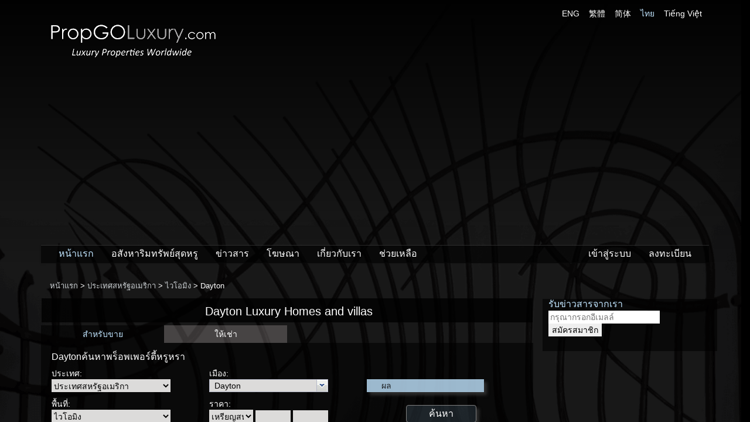

--- FILE ---
content_type: text/html; charset=utf-8
request_url: https://www.propgoluxury.com/th/luxuryrealestate/dayton-wyoming-united-states
body_size: 20530
content:

<!doctype html>
<!--[if lt IE 7]> <html class="no-js lt-ie9 lt-ie8 lt-ie7" lang=""> <![endif]-->
<!--[if IE 7]> <html class="no-js lt-ie9 lt-ie8" lang=""> <![endif]-->
<!--[if IE 8]> <html class="no-js lt-ie9" lang=""> <![endif]-->
<!--[if gt IE 8]><!-->
<html class="no-js" lang="th" xmlns="http://www.w3.org/1999/xhtml" xmlns:og="http://ogp.me/ns#" xmlns:fb="http://www.facebook.com/2008/fbml" xmlns:wb="http://open.weibo.com/wb">
<!--<![endif]-->
<head prefix="og: http://ogp.me/ns#">
    <meta charset="utf-8">
    <meta http-equiv="X-UA-Compatible" content="IE=edge,chrome=1">
    <meta name="viewport" content="width=device-width, initial-scale=1">
    <title>Dayton การซื้อขายบ้านพักและบ้านพักตากอากาศสุดหรู - PropGOLuxury</title>
    
    <!-- meta -->
    
    <meta name="Title" content="Dayton การซื้อขายบ้านพักและบ้านพักตากอากาศสุดหรู - PropGOLuxury">
    <meta name="Description" content="ค้นหา Dayton อสังหาริมทรัพย์เพื่อขาย ค้นพบบ้านหรูวิลล่า, ปราสาท, อพาร์เพ้นท์เฮาส์ให้เช่าหรือขายใน Dayton สำหรับการลงทุนและการใช้ชีวิต">
    <meta name="Keywords" content="Dayton, บ้านพักสุดหรู Dayton, อสังหาริมทรัพย์ Dayton,  ซื้อขายบ้านพักสุดหรู, อสังหาริมทรัพย์สุดหรู, ขายบ้านพักระดับหรูหรา, ขายบ้านพัก, บ้านพัก, บ้านพักตากอากาศ, บ้านหรูหรา, บ้านหรู, บ้าน, ซื้อขายบ้าน, ขายบ้าน, ที่ดิน, ตัวแทนขายอสังหาริมทรัพย์">

<meta name="google-site-verification" content="" />
<meta name="y_key" content="4cafca444ab5819d" />
<meta name="p:domain_verify" content="39cf99442e64ceb78f2ca668f6a60ec0" />
<meta name="msvalidate.01" content="EB500B1A65F7753485C830B6E9F7DAA2" />
<meta property="twitter:account_id" content="1547681106" />
    
    <meta http-equiv="content-language" content="th">

    <link rel="canonical" href="http://www.propgoluxury.com/th/luxuryrealestate/dayton-wyoming-united-states" />

<link rel="manifest" href="/manifest.json" />
<script src="https://cdn.onesignal.com/sdks/OneSignalSDK.js" async=""></script>
<script>  var OneSignal = window.OneSignal || []; OneSignal.push(function () { OneSignal.init({ appId: "f9ed27a4-24a1-46ec-8799-ed217f212baa", }); });</script>
<script type='text/javascript' src='https://platform-api.sharethis.com/js/sharethis.js#property=5eb51a897d4ec20012dc03e2&product=inline-share-buttons' async='async'></script>


    <!-- /meta -->
    <!-- aboveTheFoldInlineScripts -->
    
    <!-- /aboveTheFoldInlineScripts -->
    <!-- aboveTheFoldStyles -->
    
    <link href="//aihkcdnstoragep01.blob.core.windows.net/pgl-release/Content/themes/default/favicon.ico?v=ROq5d6ktW9P9e%2b%2bHYgjnPg%3d%3d&amp;a=4USA99EX9FUG" rel="shortcut icon" type="image/x-icon" />
    <link href="/Content/asia-interactive-regular.css?v=Otk6KCIInb34uQ0O2IO%2f9A%3d%3d&amp;a=4USA99EX9FUG" rel="stylesheet" />
    <link href="/Content/font-awesome.min.css?v=t8KAklfOM2x0OVNLQ9u7Zw%3d%3d&amp;a=4USA99EX9FUG" rel="stylesheet" />
    <link href="//aihkcdnstoragep01.blob.core.windows.net/pgl-release/Content/propgoluxury.min.css?v=epehoeNKFLn9us5SMX1IDA%3d%3d&amp;a=4USA99EX9FUG" rel="stylesheet" />
    
    <link href="//aihkcdnstoragep01.blob.core.windows.net/pgl-release/Content/region.min.css?v=SNL7%2b73qjkkHN%2fl56LqHlA%3d%3d&amp;a=4USA99EX9FUG" rel="stylesheet" />
    <link href="//aihkcdnstoragep01.blob.core.windows.net/pgl-release/Scripts/jquery.ui.ufd-0.6/css/ufd-base.min.css?v=cWVY7P33W34cKL6meyBWCQ%3d%3d&amp;a=4USA99EX9FUG" rel="stylesheet" />
    <link href="//aihkcdnstoragep01.blob.core.windows.net/pgl-release/Scripts/jquery.ui.ufd-0.6/css/plain/plain.min.css?v=qLb%2fbzFUL%2b5AISrKeNYA%2fg%3d%3d&amp;a=4USA99EX9FUG" rel="stylesheet" />


    <!-- /aboveTheFoldStyles -->
    <!-- modernizr after css, before javascripts to avoid FOBUC -->
    <script src="//aihkcdnstoragep01.blob.core.windows.net/pgl-release/Scripts/vendor/modernizr-2.8.3-respond-1.4.2.min.js"></script>
    <!-- aboveTheFoldScripts -->
       
	<script async src="https://www.googletagmanager.com/gtag/js?id=G-V2XNM7SMS6"></script>
	<script>
	  window.dataLayer = window.dataLayer || [];
	  function gtag(){dataLayer.push(arguments);}
	  gtag('js', new Date());

	  gtag('config', 'G-V2XNM7SMS6');
	</script>
    <!-- Twitter single-event website tag code -->
    <script src="//platform.twitter.com/oct.js" type="text/javascript"></script>
    <script type="text/javascript">twttr.conversion.trackPid('l4eo1', { tw_sale_amount: 0, tw_order_quantity: 0 });</script>
    <noscript>
        <img height="1" width="1" style="display:none;" alt="" src="https://analytics.twitter.com/i/adsct?txn_id=l4eo1&p_id=Twitter&tw_sale_amount=0&tw_order_quantity=0" />
        <img height="1" width="1" style="display:none;" alt="" src="//t.co/i/adsct?txn_id=l4eo1&p_id=Twitter&tw_sale_amount=0&tw_order_quantity=0" />
    </noscript>
    <!-- End Twitter single-event website tag code -->

    <!-- Facebook Pixel Code -->
    <script>
        !function (f, b, e, v, n, t, s) {
            if (f.fbq) return; n = f.fbq = function () {
                n.callMethod ?
                n.callMethod.apply(n, arguments) : n.queue.push(arguments)
            }; if (!f._fbq) f._fbq = n;
            n.push = n; n.loaded = !0; n.version = '2.0'; n.queue = []; t = b.createElement(e); t.async = !0;
            t.src = v; s = b.getElementsByTagName(e)[0]; s.parentNode.insertBefore(t, s)
        }(window,
        document, 'script', 'https://connect.facebook.net/en_US/fbevents.js');

        fbq('init', '581062175388802');
        fbq('track', "PageView");

    </script>
    <noscript>
        <img height="1" width="1" style="display:none" src="https://www.facebook.com/tr?id=581062175388802&ev=PageView&noscript=1" />
    </noscript>
    <!-- End Facebook Pixel Code -->


    
<script>var googletag=googletag||{};googletag.cmd=googletag.cmd||[];(function(){var gads=document.createElement("script");gads.async=true;gads.type="text/javascript";var useSSL="https:"==document.location.protocol;gads.src=(useSSL?"https:":"http:")+"//www.googletagservices.com/tag/js/gpt.js";var node=document.getElementsByTagName("script")[0];node.parentNode.insertBefore(gads,node);})();/*googletag.cmd.push(function(){googletag.pubads().enableSingleRequest();});*/</script>

    

    <!-- /aboveTheFoldScripts -->
</head>
<body class="">
    <!--[if lt IE 8]>
        <p class="browserupgrade">You are using an <strong>outdated</strong> browser. Please <a href="http://browsehappy.com/">upgrade your browser</a> to improve your experience.</p>
    <![endif]-->
    <!-- application -->
    



<!-- body -->
<div id="content" class="snap-content">

    <!-- navBar -->
    <div class="navbar-wrapper">
        <div class="container ai-navbar-container">
            



<div id="logo-row" class="row">
    <div class="logo col-md-6">
        <h1 id="h1tag">
            <a href="/th" class="home-page-link">
                <img class="img-responsive" src="//aihkcdnstoragep01.blob.core.windows.net/pgl-release/Content/logo_trans.png?v=M7TAtkIEDBQnC2pV1aFJ6Q%3d%3d&amp;a=4USA99EX9FUG" alt="อสังหาริมทรัพย์ PropGOLuxury &amp; การขายบ้าน" />
            </a>
        </h1>
    </div>
    <div id="lang-selector" class="col-md-6 text-right hidden-xs">
            <a href="/en/luxuryrealestate/dayton-wyoming-united-states" class="size12px white-text">ENG</a> &nbsp;&nbsp;
            <a href="/tc/luxuryrealestate/dayton-wyoming-united-states" class="size12px white-text">繁體</a> &nbsp;&nbsp;
            <a href="/sc/luxuryrealestate/dayton-wyoming-united-states" class="size12px white-text">简体</a> &nbsp;&nbsp;
            <a href="/th/luxuryrealestate/dayton-wyoming-united-states" class="size12px blue-text">ไทย</a> &nbsp;&nbsp;
            <a href="/vn/luxuryrealestate/dayton-wyoming-united-states" class="size12px white-text">Tiếng Việt</a> &nbsp;&nbsp;
    </div>
</div>
<div class="menu-bottom-margin"></div>

        <center>
        <script>
	  window.googletag = window.googletag || {cmd: []};
	  googletag.cmd.push(function() {
		googletag.defineSlot('/6716115/PGL_970x250', [970, 250], 'div-gpt-ad-1579253364665-0').addService(googletag.pubads());
		googletag.pubads().enableSingleRequest();
		googletag.enableServices();
	  });
        </script>
        <!-- /6716115/PGL_970x250 -->
        <div id='div-gpt-ad-1579253364665-0' class="visible-md visible-lg" style='width: 970px; height: 250px;'>
            <script>
		googletag.cmd.push(function() { googletag.display('div-gpt-ad-1579253364665-0'); });
            </script>
        </div>
    </center>

<div class="navbar navbar-inverse navbar-static-top ">
    <div class="container">
        <div class="navbar-header">
            <button id="menu-toggle" type="button" class="navbar-toggle toggle-on-listing-detail navbar-button-fix">
                <span class="icon-bar"></span>
                <span class="icon-bar"></span>
                <span class="icon-bar"></span>
            </button>
            <a id="back-to-search-result-link"><span id="back-to-search-result" class="fa fa-arrow-circle-left gray-text hidden pull-left" title="Back to Search Result"></span></a>
            <a href="/th" class="home-page-link"><span class="navbar-logo visible-xs pull-left">PropGO<strong>Luxury</strong><span class="dot-com">.com</span></span></a>
        </div>
        <div class="navbar-collapse collapse ">
            <ul class="nav navbar-nav">
                <li>
                    <a class="blue-text" href="/th">หน้าแรก</a>
                </li>
                <li>
                    <a class="white-text" href="/th/properties">อสังหาริมทรัพย์สุดหรู</a>
                </li>
                <li>
                    <a class="white-text" href="/th/propertynews">ข่าวสาร</a>
                </li>
                <li>
                    
                    <a class="white-text" href="/th/advertise">โฆษณา</a>
                </li>
                <li>
                    <a class="white-text" href="/th/about-us">เกี่ยวกับเรา</a>
                </li>
                <li>
                    
                    <a class="white-text" href="/th/help">ช่วยเหลือ</a>
                </li>
            </ul>
            <ul class="nav navbar-nav navbar-right">
                    <li>
                        
                        
                        <a class="white-text" href="/th/login">เข้าสู่ระบบ</a>
                    </li>
                    <li>
                        
                        
                        <a class="white-text" href="/th/account/register">ลงทะเบียน</a>
                    </li>
            </ul>
        </div>
    </div>
</div>



            
        </div>
    </div>
    <!-- /navBar -->
    <!-- content -->
    <div id="background-image"></div>
    <div id="body-container" class="container scrollable">
        <!-- breadcrumb -->
        <div class="row">
            <div id="breadcrumb-text" class="white-text  pull-left">
                <div itemscope itemtype="http://data-vocabulary.org/Breadcrumb">
                    <a itemprop="url" href="/th">หน้าแรก</a> >
                </div>
                
        <div itemscope itemprop='child' itemtype='http://data-vocabulary.org/Breadcrumb'>
            <a itemprop='url' href='/th/luxuryrealestate/united-states'>
                <span itemprop='title'>ประเทศสหรัฐอเมริกา</span>
            </a>
        </div>
        > 
        <div itemscope itemprop='child' itemtype='http://data-vocabulary.org/Breadcrumb'>
            <a itemprop='url' href='/th/luxuryrealestate/wyoming'>
                <span itemprop='title'>ไวโอมิง</span>
            </a>
        </div>
        > 

    Dayton

            </div>
        </div>
        <!-- /breadcrumb -->
        <!-- contentBody -->
        

<div class="col-md-9 padding-left-tuning">

    <div class="section black-see-thru-darker text-center">
        <h1 class="title white-text prominent-3-text">Dayton Luxury Homes and villas</h1>
    </div>

    <div id="search-box" class="white-text">
        <div id="listsearch">
    <div id="type-tab">
        <div class="row">
                <div id="type1" class="col-md-3 col-xs-3 text-center on">
                    สำหรับขาย
                </div>
                <div id="type2" class="col-md-3 col-xs-3 text-center off">
                    ให้เช่า
                </div>
        </div>
    </div>

    <div class="black-see-thru" style="padding: 10px 15px 20px 18px">
        <div class="row">
            <div class="col-md-12">
                <h1>
                    Daytonค้นหาพร็อพเพอร์ตี้หรูหรา
                </h1>

                <form id="SearchForm" class="searchForm" name="SearchForm" method="get" onsubmit="initHiddenValues();" action="http://www.propgoluxury.com/th/properties/" target='_top'>
                    <input data-val="true" data-val-number="The field ListType must be a number." data-val-required="The ListType field is required." id="ListType" name="ListType" type="hidden" value="1" />

                    <input name="Location" id="Location" type="hidden" value="" />
                    <input name="City" id="City" type="hidden" value="" />

                    <div class="search-fields-container">
                        <div class="col-xs-12 col-sm-4 col-md-4">
                            <div class="row first-row-field">
                                <span>
                                    ประเทศ:
                                </span><br />
                                <select Name="LocationSelect" class="black-theme-dropdown" data-val="true" data-val-number="The field Country must be a number." data-val-required="The Country field is required." id="LocationSelect" name="Country" onchange="UpdateLocation_OnChange()" style="width: 203px;"><option value="0">ทุกแห่ง</option>
<option selected="selected" value="8500">ประเทศสหรัฐอเมริกา</option>
<option value="13800">Andorra</option>
<option value="14700">Armenia</option>
<option value="13900">Bahrain</option>
<option value="15200">Belarus</option>
<option value="15000">Bhutan</option>
<option value="14900">Bolivia</option>
<option value="14100">Bosnia</option>
<option value="15100">Botswana</option>
<option value="14800">Brunei</option>
<option value="15700">Burkina Faso</option>
<option value="1999">Curacao</option>
<option value="14000">Dominica</option>
<option value="15300">Finland</option>
<option value="2700">French Polynesia</option>
<option value="15600">Ghana</option>
<option value="3200">Guadeloupe</option>
<option value="14600">Guernsey</option>
<option value="15800">Guyana</option>
<option value="15400">Iceland</option>
<option value="14500">Jersey</option>
<option value="14200">Nigeria</option>
<option value="15500">North Korea</option>
<option value="15900">North Macedonia</option>
<option value="17000">Paraguay</option>
<option value="16000">Serbia</option>
<option value="14300">Slovenia</option>
<option value="14400">Venezuela</option>
<option value="3000">กรีก</option>
<option value="11100">กัมพูชา</option>
<option value="3300">กัวเตมาลา</option>
<option value="6200">กาตาร์</option>
<option value="3100">เกรเนดา</option>
<option value="10900">เกาหลีใต้</option>
<option value="4900">เกาะมอลตา</option>
<option value="1600">คอสตาริกา</option>
<option value="11900">คาซัคสถาน</option>
<option value="11800">คิวบา</option>
<option value="10000">คูเวต</option>
<option value="4300">เคนยา</option>
<option value="11600">เคปเวิร์ด</option>
<option value="1200">แคนาดา</option>
<option value="1700">โครเอเชีย</option>
<option value="12000">จอร์เจีย</option>
<option value="9900">จอร์แดน</option>
<option value="4100">จาไมก้า</option>
<option value="1400">ชิลี</option>
<option value="12600">ซูดาน</option>
<option value="6800">เซเชลส์</option>
<option value="7400">เซนต์ มาร์ติน</option>
<option value="6500">เซนต์คิตส์ และเนวิส</option>
<option value="7300">เซนต์บาร์เธเล</option>
<option value="6600">เซนต์ลูเซีย</option>
<option value="6700">เซนต์วินเซนต์และ เกรนาดีน</option>
<option value="13100">เซเนกัล</option>
<option value="13600">แซมเบีย</option>
<option value="1800">ไซปรัส</option>
<option value="2000">เดนมาร์ก</option>
<option value="7800">ตรินิแดดและโตเบโก</option>
<option value="10300">ตุรกี</option>
<option value="7900">ตูนิเซีย</option>
<option value="11500">ไต้หวัน</option>
<option value="5700">นอร์เวย์</option>
<option value="5600">นิวซีแลนด์</option>
<option value="18000">เนเธอร์แลนด์</option>
<option value="10700">บัลแกเรีย</option>
<option value="800">บาร์เบโดส</option>
<option value="700">บาฮามาส</option>
<option value="12100">เบลเยี่ยม</option>
<option value="900">เบลีซ</option>
<option value="1000">เบอร์มิวดา</option>
<option value="13300">โบแนร์</option>
<option value="13000">ประเทศโคลอมเบีย</option>
<option value="1500">ประเทศจีน</option>
<option value="9800">ประเทศซาอุดีอาระเบีย</option>
<option value="9200">ประเทศซิมบับเว</option>
<option value="4200">ประเทศญี่ปุ่น</option>
<option value="10400">ประเทศแทนซาเนีย</option>
<option value="7700">ประเทศไทย</option>
<option value="10800">ประเทศนิการากัว</option>
<option value="5500">ประเทศเนเธอร์แลนด์</option>
<option value="1100">ประเทศบราซิล</option>
<option value="12300">ประเทศพม่า</option>
<option value="11200">ประเทศมองโกเลีย</option>
<option value="4700">ประเทศมาเลเซีย</option>
<option value="5200">ประเทศเม็กซิโก</option>
<option value="5400">ประเทศโมร็อกโก</option>
<option value="8200">ประเทศยูเครน</option>
<option value="2800">ประเทศเยอรมัน</option>
<option value="6300">ประเทศรัสเซีย</option>
<option value="13500">ประเทศลิธัวเนีย</option>
<option value="4500">ประเทศเลบานอน</option>
<option value="7600">ประเทศสวิสเซอร์แลนด์</option>
<option selected="selected" value="8500">ประเทศสหรัฐอเมริกา</option>
<option value="600">ประเทศออสเตรีย</option>
<option value="11300">ประเทศอัฟกานิสถาน</option>
<option value="3600">ประเทศอินโดนีเซีย</option>
<option value="11400">ประเทศอิรัก</option>
<option value="3900">ประเทศอิสราเอล</option>
<option value="8700">ประเทศอุรุกวัย</option>
<option value="12200">ประเทศแอลเบเนีย</option>
<option value="12800">ปากีสถาน</option>
<option value="5800">ปานามา</option>
<option value="12400">เปรู</option>
<option value="6100">เปอร์โตริโก</option>
<option value="6000">โปรตุเกส</option>
<option value="5900">โปแลนด์</option>
<option value="2600">ฝรั่งเศส</option>
<option value="2500">ฟิจิ</option>
<option value="10500">ฟิลิปปินส์</option>
<option value="11000">มอนเตเนโก</option>
<option value="5100">มอริเชียส</option>
<option value="4800">มัลดีฟส์</option>
<option value="11700">มาเก๊า</option>
<option value="5000">มาร์ตินี</option>
<option value="10100">โมซัมบิก</option>
<option value="5300">โมนาโก</option>
<option value="2900">ยิบรอลตา</option>
<option value="8100">ยูกันดา</option>
<option value="9600">เยเมน</option>
<option value="10600">โรมาเนีย</option>
<option value="4600">ลักเซมเบิร์ก</option>
<option value="4400">ลัตเวีย</option>
<option value="13700">ลาว</option>
<option value="12700">ลิกเตนสไตน์</option>
<option value="8000">และหมู่เกาะเติร์ก</option>
<option value="8800">วานูอาตู</option>
<option value="8900">เวียดนาม</option>
<option value="7200">ศรีลังกา</option>
<option value="7100">สเปน</option>
<option value="6900">สโลวาเกีย</option>
<option value="7500">สวีเดน</option>
<option value="8600">สหรัฐอเมริกา หมู่เกาะขนาดเล็ก</option>
<option value="8300">สหรัฐอาหรับ เอมิเรต</option>
<option value="8400">สหราชอาณาจักร</option>
<option value="1900">สาธารณรัฐเช็ก</option>
<option value="2100">สาธารณรัฐโดมินิกัน</option>
<option value="9500">สิงคโปร์</option>
<option value="6400">หมู่เกาะคุก</option>
<option value="1300">หมู่เกาะเคย์</option>
<option value="9100">หมู่เกาะเวอร์จิน ( สหรัฐ)</option>
<option value="9000">หมู่เกาะเวอร์จิน ( อังกฤษ )</option>
<option value="500">ออสเตรเลีย</option>
<option value="13200">อาเซอร์ไบจาน</option>
<option value="300">อาร์เจนตินา</option>
<option value="400">อารูบา</option>
<option value="4000">อิตาลี</option>
<option value="10200">อินเดีย</option>
<option value="3700">อิหร่าน</option>
<option value="2400">อียิปต์</option>
<option value="2300">เอกวาดอร์</option>
<option value="12900">เอสโตเนีย</option>
<option value="100">แองกวิลลา</option>
<option value="12500">แองโกลา</option>
<option value="200">แอนติกา และ บาร์บูดา</option>
<option value="7000">แอฟริกาใต้</option>
<option value="9700">โอมาน</option>
<option value="3800">ไอร์แลนด์</option>
<option value="9300">ฮ่องกง</option>
<option value="3400">ฮอนดูรัส</option>
<option value="3500">ฮังการี</option>
</select>
                            </div>

                            <div class="row">
                                <span>
                                    พื้นที่:
                                </span><br />
                                <span id="span_subloc">
                                    <select Name="SubLocationSelect" class="black-theme-dropdown" data-val="true" data-val-number="The field Area must be a number." data-val-required="The Area field is required." id="SubLocationSelect" name="Area" onchange="UpdateSubLocation_OnChange(&#39;th&#39;, &#39;www.propgoluxury.com&#39;)"><option value="0">ทุกแห่ง</option>
<option value="8532">Rhode Island</option>
<option value="8554">South Dakota</option>
<option value="8556">กวม</option>
<option value="8504">คอนเนตทิคั</option>
<option value="8513">เคนตั๊กกี้</option>
<option value="8550">แคนซัส</option>
<option value="8502">แคลิฟอร์เนีย</option>
<option value="8506">โคลัมเบีย</option>
<option value="8503">โคโลราโด</option>
<option value="8508">จอร์เจีย</option>
<option value="8531">ซิลเวเนีย</option>
<option value="8533">เซาท์แคโรไลนา</option>
<option value="8505">เดลาแวร์</option>
<option value="8552">ทดาโคตา</option>
<option value="8535">เท็กซัส</option>
<option value="8525">นิวเจอร์ซีย์</option>
<option value="8526">นิวเม็กซิโก</option>
<option value="8527">นิวยอร์ก</option>
<option value="8524">นิวแฮมป์เชียร์</option>
<option value="8551">เนบราสกา</option>
<option value="8523">เนวาดา</option>
<option value="8507">ฟลอริด้า</option>
<option value="8522">มอนแทนา</option>
<option value="8518">มิชิแกน</option>
<option value="8519">มินนิโซตา</option>
<option value="8515">เมน</option>
<option value="8520">แม่น้ำมิสซิสซิปปี</option>
<option value="8517">แมสซาชูเซต</option>
<option value="8536">ยูทาห์</option>
<option value="8534">รัฐเทนเนสซี</option>
<option value="8521">รัฐมิสซูรี่</option>
<option value="8516">รัฐแมรี่แลนด์</option>
<option value="8501">รัฐแอริโซนา</option>
<option value="8539">วอชิงตัน</option>
<option value="8540">วิสคอนซิน</option>
<option value="8555">เวสต์เวอร์จิเนีย</option>
<option value="8538">เวอร์จิเนีย</option>
<option value="8537">เวอร์มอนต์</option>
<option selected="selected" value="8541">ไวโอมิง</option>
<option value="8514">หลุยเซีย</option>
<option value="8528">อร์ทแคโรไลนา</option>
<option value="8546">อลาบามา</option>
<option value="8547">อลาสก้า</option>
<option value="8548">อาร์คันซอ</option>
<option value="8512">อินเดียนา</option>
<option value="8511">อิลลินอยส์</option>
<option value="8553">โอกลาโฮมา</option>
<option value="8530">โอเรกอน</option>
<option value="8529">โอไฮโอ</option>
<option value="8510">ไอดาโฮ</option>
<option value="8549">ไอโอวา</option>
<option value="8509">ฮาวาย</option>
</select>
                                </span>
                            </div>
                        </div>

                        <div class="col-xs-12 col-sm-4 col-md-4">
                            <div class="row first-row-field">
                                <span>
                                    เมือง:
                                </span><br />
                                <span id="span_city">
                                    <select class="subloc black-theme-dropdown" data-val="true" data-val-number="The field City must be a number." data-val-required="The City field is required." id="CitySelect" name="City"><option value="110691">82057</option>
<option value="110787">Acme</option>
<option value="110807">Afton</option>
<option value="110766">Aladdin</option>
<option value="110685">Albin</option>
<option value="110756">Alcova</option>
<option value="169521">Alpine</option>
<option value="169522">Alta</option>
<option value="171984">Alva</option>
<option value="110748">Arapahoe</option>
<option value="110757">Arminto</option>
<option value="110781">Arvada</option>
<option value="110808">Auburn</option>
<option value="110721">Baggs</option>
<option value="110722">Bairoil</option>
<option value="110782">Banner</option>
<option value="110732">Basin</option>
<option value="110809">Bedford</option>
<option value="110767">Beulah</option>
<option value="171985">Big Horn</option>
<option value="110791">Bondurant</option>
<option value="110792">Boulder</option>
<option value="110783">Buffalo</option>
<option value="110687">Buford</option>
<option value="110733">Burlington</option>
<option value="110688">Burns</option>
<option value="110689">Carpenter</option>
<option value="110755">Casper</option>
<option value="110690">Centennial</option>
<option value="110684">Cheyenne</option>
<option value="110701">Chugwater</option>
<option value="110784">Clearmont</option>
<option value="110734">Cody</option>
<option value="110811">Cokeville</option>
<option value="110801">Colter Bay</option>
<option value="110793">Cora</option>
<option value="110749">Crowheart</option>
<option value="110812">Daniel</option>
<option selected="selected" value="110785">Dayton</option>
<option value="110735">Deaver</option>
<option value="110768">Devils Tower</option>
<option value="110723">Dixon</option>
<option value="110758">Douglas</option>
<option value="110750">Dubois</option>
<option value="110724">Encampment</option>
<option value="110753">Ethete</option>
<option value="110813">Etna</option>
<option value="110794">Evanston</option>
<option value="110759">Evansville</option>
<option value="110699">Fishing Bridge</option>
<option value="110795">Fort Bridger</option>
<option value="110702">Fort Laramie</option>
<option value="110751">Fort Washakie</option>
<option value="110769">Four Corners</option>
<option value="110814">Freedom</option>
<option value="110692">Garrett</option>
<option value="110747">Gas Hills</option>
<option value="110770">Gillette</option>
<option value="110703">Glendo</option>
<option value="110760">Glenrock</option>
<option value="171986">Granite Canon</option>
<option value="110745">Grass Creek</option>
<option value="110796">Green River</option>
<option value="110736">Greybull</option>
<option value="110815">Grover</option>
<option value="110704">Guernsey</option>
<option value="110725">Hanna</option>
<option value="110705">Hartville</option>
<option value="110706">Hawk Springs</option>
<option value="171987">Hoback Junction</option>
<option value="110771">Hulett</option>
<option value="110737">Hyattville</option>
<option value="169523">Jackson</option>
<option value="110707">Jay Em</option>
<option value="110720">Jeffrey City</option>
<option value="110693">Jelm</option>
<option value="110761">Kaycee</option>
<option value="110708">Keeline</option>
<option value="110802">Kelly</option>
<option value="110806">Kemmerer</option>
<option value="110752">Kinnear</option>
<option value="110816">La Barge</option>
<option value="110709">Lagrange</option>
<option value="110710">Lance Creek</option>
<option value="171988">Lander</option>
<option value="110686">Laramie</option>
<option value="171989">Leo</option>
<option value="110711">Lingle</option>
<option value="110797">Lonetree</option>
<option value="110712">Lost Springs</option>
<option value="110738">Lovell</option>
<option value="110713">Lusk</option>
<option value="110798">Lyman</option>
<option value="110762">Lysite</option>
<option value="110739">Manderson</option>
<option value="110810">Marbleton</option>
<option value="110694">Mc Fadden</option>
<option value="110799">Mc Kinnon</option>
<option value="110726">Medicine Bow</option>
<option value="110740">Meeteetse</option>
<option value="110695">Meriden</option>
<option value="110763">Midwest</option>
<option value="171990">Mills</option>
<option value="171991">Moorcroft</option>
<option value="110803">Moose</option>
<option value="110804">Moran</option>
<option value="110765">Newcastle</option>
<option value="169524">North Jackson Hole</option>
<option value="110773">Osage</option>
<option value="110774">Oshoto</option>
<option value="110741">Otto</option>
<option value="110786">Parkman</option>
<option value="110754">Pavillion</option>
<option value="110696">Pine Bluffs</option>
<option value="110772">Pine Haven</option>
<option value="110800">Pinedale</option>
<option value="110742">Powell</option>
<option value="110789">Ranchester</option>
<option value="110719">Rawlins</option>
<option value="110775">Recluse</option>
<option value="110697">Rock River</option>
<option value="110790">Rock Springs</option>
<option value="110776">Rozet</option>
<option value="110727">Ryan Park</option>
<option value="169525">Saratoga</option>
<option value="110728">Savery</option>
<option value="110714">Shawnee</option>
<option value="110743">Shell</option>
<option value="110780">Sheridan</option>
<option value="110764">Shoshoni</option>
<option value="110729">Sinclair</option>
<option value="110817">Smoot</option>
<option value="169526">South Jackson Hole</option>
<option value="169527">South Of Town</option>
<option value="172031">Star Valley Ranch</option>
<option value="110788">Story</option>
<option value="110777">Sundance</option>
<option value="110744">Ten Sleep</option>
<option value="169528">Teton Village</option>
<option value="110818">Thayne</option>
<option value="171992">Thermopolis</option>
<option value="110698">Tie Siding</option>
<option value="110715">Torrington</option>
<option value="169529">Town Of Jackson</option>
<option value="110778">Upton</option>
<option value="110716">Van Tassell</option>
<option value="110717">Veteran</option>
<option value="110730">Wamsutter</option>
<option value="110746">Wapiti</option>
<option value="169530">West Bank North</option>
<option value="169531">West Bank South</option>
<option value="169532">West Of Jackson</option>
<option value="110700">Wheatland</option>
<option value="110805">Wilson</option>
<option value="110731">Worland</option>
<option value="110779">Wright</option>
<option value="171993">Wyarno</option>
<option value="110718">Yoder</option>
</select>
                                </span>
                            </div>

                            <div class="row">
                                <span>
                                    ราคา:
                                </span><br />
                                <select Name="Currency" class="black-theme-dropdown" data-val="true" data-val-number="The field Currency must be a number." data-val-required="The Currency field is required." id="Currency" name="Currency" onchange="UpdateLiveResult_OnChange()"><option value="1">AED</option>
<option value="3">AUD</option>
<option value="49">BBD</option>
<option value="64">BHD</option>
<option value="4">BRL</option>
<option value="41">BSD</option>
<option value="50">BZD</option>
<option value="5">CAD</option>
<option value="29">CHF</option>
<option value="60">CLF</option>
<option value="7">CNY</option>
<option value="51">CRC</option>
<option value="9">CZK</option>
<option value="35">DOP</option>
<option value="45">EGP</option>
<option value="11">EUR</option>
<option value="65">FJD</option>
<option value="32">GBP</option>
<option value="46">GIP</option>
<option value="47">HRK</option>
<option value="43">ILS</option>
<option value="15">INR</option>
<option value="62">JMD</option>
<option value="16">JPY</option>
<option value="17">KRW</option>
<option value="39">KYD</option>
<option value="57">LKR</option>
<option value="42">LTL</option>
<option value="44">MUR</option>
<option value="34">MYR</option>
<option value="54">MZN</option>
<option value="38">NT</option>
<option value="20">NZD</option>
<option value="59">PAB</option>
<option value="66">PEN</option>
<option value="23">PHP</option>
<option value="61">PYG</option>
<option value="58">QAR</option>
<option value="25">RUB</option>
<option value="63">SAR</option>
<option value="55">TZS</option>
<option value="37">VND</option>
<option value="52">XCD</option>
<option value="56">XPF</option>
<option value="27">ZAR</option>
<option value="30">บาท</option>
<option selected="selected" value="33">เหรียญสหรัฐ</option>
<option value="26">เหรียญสิงคโปร์</option>
<option value="12">เหรียญฮ่องกง</option>
</select>
                                <input type="text" name="PriceMin" id="PriceMin" maxlength="9" onblur=" UpdateLiveResult_OnChange() " />
                                <input type="text" name="PriceMax" id="PriceMax" maxlength="9" onblur=" UpdateLiveResult_OnChange() " />
                            </div>
                        </div>

                        <div class="col-xs-12 col-sm-4 col-md-4 text-center">
                            <div class="row first-row-field">
                                <div class="live-results">
                                    <div class="float-left lr">
                                        ผล
                                    </div>
                                    <div class="float-left num" id="span_result"></div>
                                </div>
                            </div>

                            <div class="row search-result-search-button">
                                <input type="submit" value="ค้นหา" class="global-search-button search-button white-text" />
                            </div>
                        </div>
                    </div>
                </form>

            </div>
        </div>
    </div>
</div>

    </div>

    
    <div class="hidden-xs">
        <div id="ad-gpt-846x279-1" class="visible-lg"></div>
        <div id="ad-gpt-720x279-1" class="visible-sm"></div>
        <div id="ad-gpt-678x279-1" class="visible-md"></div>
    </div>

    <div class="intro-desc seo-text">
        PropGOLuxury offers the greatest selection of <a href="https://www.propgoluxury.com/th/properties?ListType=1&location=110785" rel="nofollow">Dayton luxury homes for sale</a> and <a href="https://www.propgoluxury.com/th/properties?ListType=2&location=110785" rel="nofollow">Dayton luxury homes for rent</a> on a convenient property listing portal. If you are looking to <a href="https://www.propgoluxury.com/th/properties?ListType=1&location=110785" rel="nofollow">buy Dayton luxury property</a> or <a href="https://www.propgoluxury.com/th/properties?ListType=2&location=110785" rel="nofollow">lease Dayton luxury property</a> we make it easy to find your dream home by letting you filter using listing search results. You can also find local Dayton real estate agents and Dayton property professionals to help you sell Dayton luxury homes or rent your Dayton luxury homes.
    </div>

    
    

<div id="featured-properties">
    <div class="row">
        <div class="col-md-12">
            <h3 class="blue-text">
                พร็อพเพอร์ตี้ที่น่าสนใจ
            </h3>
        </div>
    </div>

    <div class="row">
                <div class="property col-xs-6 col-sm-3 col-md-3">
                    <div class="photo-container">
                        <a href="/th/homes/5968571/ireland-property-for-sale/clonhugh-multyfarnham-co-westmeath-n91-k2p3" target="_blank">
                            <img src='//aihkcdnstoragep01.blob.core.windows.net/pgl-release/Images/LuxuryImages/5968571/IMG_804_400.jpg' class="img-responsive" title="Clonhugh, Multyfarnham, Co Westmeath, N91 K2P3" alt="Clonhugh, Multyfarnham, Co Westmeath, N91 K2P3" onerror="this.onerror = null;this.src = '//aihkcdnstoragep01.blob.core.windows.net/pgl-release/Content/images/image-not-available.png?v=jVESR%2bm82lvvgxMUWPAGRw%3d%3d&amp;a=4USA99EX9FUG'; " />
                        </a>
                    </div>



                    <div class="caption-container text-capitalize" title="">
                        <a href="/th/homes/5968571/ireland-property-for-sale/clonhugh-multyfarnham-co-westmeath-n91-k2p3" title=""></a>
                    </div>
                </div>
                <div class="property col-xs-6 col-sm-3 col-md-3">
                    <div class="photo-container">
                        <a href="/th/homes/5730926/ireland-property-for-sale/gowran-co-kilkenny-r95-w7k5" target="_blank">
                            <img src='//aihkcdnstoragep01.blob.core.windows.net/pgl-release/Images/LuxuryImages/5730926/IMG_84_400.jpg' class="img-responsive" title="Gowran, Co Kilkenny, R95 W7K5" alt="Gowran, Co Kilkenny, R95 W7K5" onerror="this.onerror = null;this.src = '//aihkcdnstoragep01.blob.core.windows.net/pgl-release/Content/images/image-not-available.png?v=jVESR%2bm82lvvgxMUWPAGRw%3d%3d&amp;a=4USA99EX9FUG'; " />
                        </a>
                    </div>



                    <div class="caption-container text-capitalize" title="">
                        <a href="/th/homes/5730926/ireland-property-for-sale/gowran-co-kilkenny-r95-w7k5" title=""></a>
                    </div>
                </div>
                <div class="property col-xs-6 col-sm-3 col-md-3">
                    <div class="photo-container">
                        <a href="/th/homes/5531344/italy-property-for-sale/villa-certaldo-firenze-italy" target="_blank">
                            <img src='//aihkcdnstoragep01.blob.core.windows.net/pgl-release/Images/LuxuryImages/5531344/IMG_53_400.jpg' class="img-responsive" title="villa-Certaldo, Firenze, ITALY" alt="villa-Certaldo, Firenze, ITALY" onerror="this.onerror = null;this.src = '//aihkcdnstoragep01.blob.core.windows.net/pgl-release/Content/images/image-not-available.png?v=jVESR%2bm82lvvgxMUWPAGRw%3d%3d&amp;a=4USA99EX9FUG'; " />
                        </a>
                    </div>



                    <div class="caption-container text-capitalize" title="">
                        <a href="/th/homes/5531344/italy-property-for-sale/villa-certaldo-firenze-italy" title=""></a>
                    </div>
                </div>
                <div class="property col-xs-6 col-sm-3 col-md-3">
                    <div class="photo-container">
                        <a href="/th/homes/6115578/portugal-property-for-sale/4-bedroom-villa-santo-estevao-benavente-4690" target="_blank">
                            <img src='//aihkcdnstoragep01.blob.core.windows.net/pgl-release/Images/LuxuryImages/6115578/IMG_190_400.jpg' class="img-responsive" title="4 Bedroom - Villa - Santo Estev&#227;o - Benavente (4690)" alt="4 Bedroom - Villa - Santo Estev&#227;o - Benavente (4690)" onerror="this.onerror = null;this.src = '//aihkcdnstoragep01.blob.core.windows.net/pgl-release/Content/images/image-not-available.png?v=jVESR%2bm82lvvgxMUWPAGRw%3d%3d&amp;a=4USA99EX9FUG'; " />
                        </a>
                    </div>



                    <div class="caption-container text-capitalize" title="">
                        <a href="/th/homes/6115578/portugal-property-for-sale/4-bedroom-villa-santo-estevao-benavente-4690" title=""></a>
                    </div>
                </div>
                    <div class="row"></div>
                <div class="property col-xs-6 col-sm-3 col-md-3">
                    <div class="photo-container">
                        <a href="/th/homes/5906886/faro-property-for-sale/t3-duplex-apartment-se-e-sao-pedro-faro-3991" target="_blank">
                            <img src='//aihkcdnstoragep01.blob.core.windows.net/pgl-release/Images/LuxuryImages/5906886/IMG_805_400.jpg' class="img-responsive" title="T3 Duplex - Apartment - S&#233;  e S&#227;o Pedro - Faro (3991)" alt="T3 Duplex - Apartment - S&#233;  e S&#227;o Pedro - Faro (3991)" onerror="this.onerror = null;this.src = '//aihkcdnstoragep01.blob.core.windows.net/pgl-release/Content/images/image-not-available.png?v=jVESR%2bm82lvvgxMUWPAGRw%3d%3d&amp;a=4USA99EX9FUG'; " />
                        </a>
                    </div>



                    <div class="caption-container text-capitalize" title="โปรตุเกส - ไพ่">
                        <a href="/th/homes/5906886/faro-property-for-sale/t3-duplex-apartment-se-e-sao-pedro-faro-3991" title="โปรตุเกส - ไพ่">โปรตุเกส - ไพ่</a>
                    </div>
                </div>
                <div class="property col-xs-6 col-sm-3 col-md-3">
                    <div class="photo-container">
                        <a href="/th/homes/6347276/gauteng-property-for-sale/a-matserpiece-of-luxury-and-design" target="_blank">
                            <img src='//aihkcdnstoragep01.blob.core.windows.net/pgl-release/Images/LuxuryImages/6347276/IMG_425_400.jpg' class="img-responsive" title="A Matserpiece of Luxury and design" alt="A Matserpiece of Luxury and design" onerror="this.onerror = null;this.src = '//aihkcdnstoragep01.blob.core.windows.net/pgl-release/Content/images/image-not-available.png?v=jVESR%2bm82lvvgxMUWPAGRw%3d%3d&amp;a=4USA99EX9FUG'; " />
                        </a>
                    </div>



                    <div class="caption-container text-capitalize" title="แอฟริกาใต้ - กัวเต็ง">
                        <a href="/th/homes/6347276/gauteng-property-for-sale/a-matserpiece-of-luxury-and-design" title="แอฟริกาใต้ - กัวเต็ง">แอฟริกาใต้ - กัวเต็ง</a>
                    </div>
                </div>
                <div class="property col-xs-6 col-sm-3 col-md-3">
                    <div class="photo-container">
                        <a href="/th/homes/6374005/western-cape-property-for-sale/6-hohenhort-avenue-constantia-cape-town-south-africa" target="_blank">
                            <img src='//aihkcdnstoragep01.blob.core.windows.net/pgl-release/Images/LuxuryImages/6374005/IMG_531_400.jpg' class="img-responsive" title="6 Hohenhort Avenue, Constantia, Cape Town, SOUTH AFRICA" alt="6 Hohenhort Avenue, Constantia, Cape Town, SOUTH AFRICA" onerror="this.onerror = null;this.src = '//aihkcdnstoragep01.blob.core.windows.net/pgl-release/Content/images/image-not-available.png?v=jVESR%2bm82lvvgxMUWPAGRw%3d%3d&amp;a=4USA99EX9FUG'; " />
                        </a>
                    </div>



                    <div class="caption-container text-capitalize" title="แอฟริกาใต้ - คาบสมุทรตะวันตก">
                        <a href="/th/homes/6374005/western-cape-property-for-sale/6-hohenhort-avenue-constantia-cape-town-south-africa" title="แอฟริกาใต้ - คาบสมุทรตะวันตก">แอฟริกาใต้ - คาบสมุทรตะวันตก</a>
                    </div>
                </div>
                <div class="property col-xs-6 col-sm-3 col-md-3">
                    <div class="photo-container">
                        <a href="/th/homes/5910688/united-arab-emirates-property-for-sale/armani-residences-the-palm-jumeirah-dubai" target="_blank">
                            <img src='//aihkcdnstoragep01.blob.core.windows.net/pgl-release/Images/LuxuryImages/5910688/IMG_254_400.jpg' class="img-responsive" title="Armani Residences, The Palm Jumeirah, Dubai" alt="Armani Residences, The Palm Jumeirah, Dubai" onerror="this.onerror = null;this.src = '//aihkcdnstoragep01.blob.core.windows.net/pgl-release/Content/images/image-not-available.png?v=jVESR%2bm82lvvgxMUWPAGRw%3d%3d&amp;a=4USA99EX9FUG'; " />
                        </a>
                    </div>



                    <div class="caption-container text-capitalize" title="">
                        <a href="/th/homes/5910688/united-arab-emirates-property-for-sale/armani-residences-the-palm-jumeirah-dubai" title=""></a>
                    </div>
                </div>
                <div class="property col-xs-6 col-sm-3 col-md-3">
                    <div class="photo-container">
                        <a href="/th/homes/4896719/united-states-property-for-sale/one-high-line-500-west-18th-street-new-york-10011" target="_blank">
                            <img src='//aihkcdnstoragep01.blob.core.windows.net/pgl-release/Images/LuxuryImages/4896719/IMG_487_400.jpg' class="img-responsive" title="One High Line, 500 West 18th Street, New York, 10011" alt="One High Line, 500 West 18th Street, New York, 10011" onerror="this.onerror = null;this.src = '//aihkcdnstoragep01.blob.core.windows.net/pgl-release/Content/images/image-not-available.png?v=jVESR%2bm82lvvgxMUWPAGRw%3d%3d&amp;a=4USA99EX9FUG'; " />
                        </a>
                    </div>



                    <div class="caption-container text-capitalize" title="">
                        <a href="/th/homes/4896719/united-states-property-for-sale/one-high-line-500-west-18th-street-new-york-10011" title=""></a>
                    </div>
                </div>
                <div class="property col-xs-6 col-sm-3 col-md-3">
                    <div class="photo-container">
                        <a href="/th/homes/6315929/new-york-property-for-sale/101-central-park-west-phf-in-upper-west-side-new-york" target="_blank">
                            <img src='https://www.propgoservice.com/helper/timthumb.php?w=295&amp;src=https://media.bhsusa.com/pictures/23618743-1_l.jpg' class="img-responsive" title="101 Central Park West Phf In Upper West Side, New York" alt="101 Central Park West Phf In Upper West Side, New York" onerror="this.onerror = null;this.src = '//aihkcdnstoragep01.blob.core.windows.net/pgl-release/Content/images/image-not-available.png?v=jVESR%2bm82lvvgxMUWPAGRw%3d%3d&amp;a=4USA99EX9FUG'; " />
                        </a>
                    </div>



                    <div class="caption-container text-capitalize" title="ประเทศสหรัฐอเมริกา - นิวยอร์ก">
                        <a href="/th/homes/6315929/new-york-property-for-sale/101-central-park-west-phf-in-upper-west-side-new-york" title="ประเทศสหรัฐอเมริกา - นิวยอร์ก">ประเทศสหรัฐอเมริกา - นิวยอร์ก</a>
                    </div>
                </div>
                <div class="property col-xs-6 col-sm-3 col-md-3">
                    <div class="photo-container">
                        <a href="/th/homes/6316432/new-york-property-for-sale/1-central-park-south-18011901-in-midtown-west-new-york" target="_blank">
                            <img src='//aihkcdnstoragep01.blob.core.windows.net/pgl-release/Images/LuxuryImages/6316432/IMG_613_400.jpg' class="img-responsive" title="1 Central Park South 1801/1901 In Midtown West, New York" alt="1 Central Park South 1801/1901 In Midtown West, New York" onerror="this.onerror = null;this.src = '//aihkcdnstoragep01.blob.core.windows.net/pgl-release/Content/images/image-not-available.png?v=jVESR%2bm82lvvgxMUWPAGRw%3d%3d&amp;a=4USA99EX9FUG'; " />
                        </a>
                    </div>



                    <div class="caption-container text-capitalize" title="ประเทศสหรัฐอเมริกา - นิวยอร์ก">
                        <a href="/th/homes/6316432/new-york-property-for-sale/1-central-park-south-18011901-in-midtown-west-new-york" title="ประเทศสหรัฐอเมริกา - นิวยอร์ก">ประเทศสหรัฐอเมริกา - นิวยอร์ก</a>
                    </div>
                </div>
                <div class="property col-xs-6 col-sm-3 col-md-3">
                    <div class="photo-container">
                        <a href="/th/homes/5809157/miami-beach-property-for-sale/5718-n-bay-rd-miami-beach-fl-33140" target="_blank">
                            <img src='//aihkcdnstoragep01.blob.core.windows.net/pgl-release/Images/LuxuryImages/5809157/IMG_453_400.jpg' class="img-responsive" title="5718 N Bay Rd, Miami Beach FL 33140" alt="5718 N Bay Rd, Miami Beach FL 33140" onerror="this.onerror = null;this.src = '//aihkcdnstoragep01.blob.core.windows.net/pgl-release/Content/images/image-not-available.png?v=jVESR%2bm82lvvgxMUWPAGRw%3d%3d&amp;a=4USA99EX9FUG'; " />
                        </a>
                    </div>



                    <div class="caption-container text-capitalize" title="ประเทศสหรัฐอเมริกา - Miami Beach">
                        <a href="/th/homes/5809157/miami-beach-property-for-sale/5718-n-bay-rd-miami-beach-fl-33140" title="ประเทศสหรัฐอเมริกา - Miami Beach">ประเทศสหรัฐอเมริกา - Miami Beach</a>
                    </div>
                </div>
                <div class="property col-xs-6 col-sm-3 col-md-3">
                    <div class="photo-container">
                        <a href="/th/homes/3515008/london-property-for-sale/gloucester-square-w2" target="_blank">
                            <img src='//aihkcdnstoragep01.blob.core.windows.net/pgl-release/Images/LuxuryImages/3515008/90244630-d199-4065-8959-7560cf22ca64_400.jpg' class="img-responsive" title="Gloucester Square, W2" alt="Gloucester Square, W2" onerror="this.onerror = null;this.src = '//aihkcdnstoragep01.blob.core.windows.net/pgl-release/Content/images/image-not-available.png?v=jVESR%2bm82lvvgxMUWPAGRw%3d%3d&amp;a=4USA99EX9FUG'; " />
                        </a>
                    </div>



                    <div class="caption-container text-capitalize" title="สหราชอาณาจักร - กรุงลอนดอน">
                        <a href="/th/homes/3515008/london-property-for-sale/gloucester-square-w2" title="สหราชอาณาจักร - กรุงลอนดอน">สหราชอาณาจักร - กรุงลอนดอน</a>
                    </div>
                </div>
                <div class="property col-xs-6 col-sm-3 col-md-3">
                    <div class="photo-container">
                        <a href="/th/homes/4761196/london-property-for-rent/thames-quay-sw10" target="_blank">
                            <img src='//aihkcdnstoragep01.blob.core.windows.net/pgl-release/Images/LuxuryImages/4761196/d709f361-fea9-4951-8d7f-40bb6261ee34_400.jpg' class="img-responsive" title="Thames Quay, SW10" alt="Thames Quay, SW10" onerror="this.onerror = null;this.src = '//aihkcdnstoragep01.blob.core.windows.net/pgl-release/Content/images/image-not-available.png?v=jVESR%2bm82lvvgxMUWPAGRw%3d%3d&amp;a=4USA99EX9FUG'; " />
                        </a>
                    </div>



                    <div class="caption-container text-capitalize" title="สหราชอาณาจักร - กรุงลอนดอน">
                        <a href="/th/homes/4761196/london-property-for-rent/thames-quay-sw10" title="สหราชอาณาจักร - กรุงลอนดอน">สหราชอาณาจักร - กรุงลอนดอน</a>
                    </div>
                </div>
                <div class="property col-xs-6 col-sm-3 col-md-3">
                    <div class="photo-container">
                        <a href="/th/homes/5640673/castellina-in-chianti-property-for-sale/commercial-property-castellina-in-chianti-siena-italy" target="_blank">
                            <img src='//aihkcdnstoragep01.blob.core.windows.net/pgl-release/Images/LuxuryImages/5640673/IMG_858_400.jpg' class="img-responsive" title="commercial property-Castellina in Chianti, Siena, ITALY" alt="commercial property-Castellina in Chianti, Siena, ITALY" onerror="this.onerror = null;this.src = '//aihkcdnstoragep01.blob.core.windows.net/pgl-release/Content/images/image-not-available.png?v=jVESR%2bm82lvvgxMUWPAGRw%3d%3d&amp;a=4USA99EX9FUG'; " />
                        </a>
                    </div>



                    <div class="caption-container text-capitalize" title="อิตาลี - Castellina In Chianti">
                        <a href="/th/homes/5640673/castellina-in-chianti-property-for-sale/commercial-property-castellina-in-chianti-siena-italy" title="อิตาลี - Castellina In Chianti">อิตาลี - Castellina In Chianti</a>
                    </div>
                </div>
                <div class="property col-xs-6 col-sm-3 col-md-3">
                    <div class="photo-container">
                        <a href="/th/homes/5787355/loro-ciuffenna-property-for-sale/villa-loro-ciuffenna-arezzo-italy" target="_blank">
                            <img src='//aihkcdnstoragep01.blob.core.windows.net/pgl-release/Images/LuxuryImages/5787355/IMG_753_400.jpg' class="img-responsive" title="villa-Loro Ciuffenna, Arezzo, ITALY" alt="villa-Loro Ciuffenna, Arezzo, ITALY" onerror="this.onerror = null;this.src = '//aihkcdnstoragep01.blob.core.windows.net/pgl-release/Content/images/image-not-available.png?v=jVESR%2bm82lvvgxMUWPAGRw%3d%3d&amp;a=4USA99EX9FUG'; " />
                        </a>
                    </div>



                    <div class="caption-container text-capitalize" title="อิตาลี - Loro Ciuffenna">
                        <a href="/th/homes/5787355/loro-ciuffenna-property-for-sale/villa-loro-ciuffenna-arezzo-italy" title="อิตาลี - Loro Ciuffenna">อิตาลี - Loro Ciuffenna</a>
                    </div>
                </div>
                <div class="property col-xs-6 col-sm-3 col-md-3">
                    <div class="photo-container">
                        <a href="/th/homes/5571823/monteriggioni-property-for-sale/commercial-property-monteriggioni-siena-italy" target="_blank">
                            <img src='//aihkcdnstoragep01.blob.core.windows.net/pgl-release/Images/LuxuryImages/5571823/IMG_1000_400.jpg' class="img-responsive" title="commercial property-Monteriggioni, Siena, ITALY" alt="commercial property-Monteriggioni, Siena, ITALY" onerror="this.onerror = null;this.src = '//aihkcdnstoragep01.blob.core.windows.net/pgl-release/Content/images/image-not-available.png?v=jVESR%2bm82lvvgxMUWPAGRw%3d%3d&amp;a=4USA99EX9FUG'; " />
                        </a>
                    </div>



                    <div class="caption-container text-capitalize" title="อิตาลี - Monteriggioni">
                        <a href="/th/homes/5571823/monteriggioni-property-for-sale/commercial-property-monteriggioni-siena-italy" title="อิตาลี - Monteriggioni">อิตาลี - Monteriggioni</a>
                    </div>
                </div>
                <div class="property col-xs-6 col-sm-3 col-md-3">
                    <div class="photo-container">
                        <a href="/th/homes/5907180/loule-property-for-sale/4-bedrooms-villa-loule-4424" target="_blank">
                            <img src='//aihkcdnstoragep01.blob.core.windows.net/pgl-release/Images/LuxuryImages/5907180/IMG_982_400.jpg' class="img-responsive" title="4 Bedrooms - Villa - Loul&#233; (4424)" alt="4 Bedrooms - Villa - Loul&#233; (4424)" onerror="this.onerror = null;this.src = '//aihkcdnstoragep01.blob.core.windows.net/pgl-release/Content/images/image-not-available.png?v=jVESR%2bm82lvvgxMUWPAGRw%3d%3d&amp;a=4USA99EX9FUG'; " />
                        </a>
                    </div>



                    <div class="caption-container text-capitalize" title="โปรตุเกส - Loule">
                        <a href="/th/homes/5907180/loule-property-for-sale/4-bedrooms-villa-loule-4424" title="โปรตุเกส - Loule">โปรตุเกส - Loule</a>
                    </div>
                </div>
                <div class="property col-xs-6 col-sm-3 col-md-3">
                    <div class="photo-container">
                        <a href="/th/homes/6063843/gelderland-property-for-sale/oude-prinsenweg-32" target="_blank">
                            <img src='//aihkcdnstoragep01.blob.core.windows.net/pgl-release/Images/LuxuryImages/6063843/IMG_471_400.jpg' class="img-responsive" title="Oude Prinsenweg 32" alt="Oude Prinsenweg 32" onerror="this.onerror = null;this.src = '//aihkcdnstoragep01.blob.core.windows.net/pgl-release/Content/images/image-not-available.png?v=jVESR%2bm82lvvgxMUWPAGRw%3d%3d&amp;a=4USA99EX9FUG'; " />
                        </a>
                    </div>



                    <div class="caption-container text-capitalize" title="ประเทศเนเธอร์แลนด์ - Gelderland">
                        <a href="/th/homes/6063843/gelderland-property-for-sale/oude-prinsenweg-32" title="ประเทศเนเธอร์แลนด์ - Gelderland">ประเทศเนเธอร์แลนด์ - Gelderland</a>
                    </div>
                </div>
                <div class="property col-xs-6 col-sm-3 col-md-3">
                    <div class="photo-container">
                        <a href="/th/homes/5731978/belgravia-london-property-for-sale/5-whistler-square-chelsea-barracks-belgravia-london-sw1w-8bw" target="_blank">
                            <img src='//aihkcdnstoragep01.blob.core.windows.net/pgl-release/Images/LuxuryImages/5731978/IMG_892_400.jpg' class="img-responsive" title="5 Whistler Square, Chelsea Barracks, Belgravia, London, SW1W 8BW" alt="5 Whistler Square, Chelsea Barracks, Belgravia, London, SW1W 8BW" onerror="this.onerror = null;this.src = '//aihkcdnstoragep01.blob.core.windows.net/pgl-release/Content/images/image-not-available.png?v=jVESR%2bm82lvvgxMUWPAGRw%3d%3d&amp;a=4USA99EX9FUG'; " />
                        </a>
                    </div>



                    <div class="caption-container text-capitalize" title="สหราชอาณาจักร - Belgravia, London">
                        <a href="/th/homes/5731978/belgravia-london-property-for-sale/5-whistler-square-chelsea-barracks-belgravia-london-sw1w-8bw" title="สหราชอาณาจักร - Belgravia, London">สหราชอาณาจักร - Belgravia, London</a>
                    </div>
                </div>
    </div>
</div>


    
    
<div id="trending-properties">
    <div class="row">
        <div class="col-md-12">
            <h3 class="blue-text">
                สถานที่ให้บริการมีแนวโน้ม
            </h3>
        </div>
    </div>

    <div class="row">

    </div>
</div>


    
    
<div class="row no-gutters">
    <div class="col-md-12">
        <h3>ข่าวเด่น</h3>
    </div>
</div>
<div class="row feature-articles-region-finetune">
    <div class="col-md-12">

    </div>
</div>


    <div class="intro-desc seo-text">
        
    </div>
</div>

<div id="side-ads" class="hidden-xs hidden-sm col-md-3">
<div class="ai-sideads-container">
    <div class="section black-see-thru text-left" style="padding-top:0">
    <div class="rows">
        <h3 class="side-bar-title">รับข่าวสารจากเรา</h3>
    </div>
    <div class="rows">
        <form action="/NewsLetter.aspx" method=post target="NLForm">
            <input maxlength="100" style="width:190px;padding-left:3px" name="Email" id="Email" placeholder="กรุณากรอกอีเมลล์" value="" /> <input type=submit  value="สมัครสมาชิก" />
        </form>
    </div>
    <iframe id="NLForm" width=0 height=0 name="NLForm" frameborder=0></iframe>
</div>

    <div id="ad-gpt-4" class="ai-sideads-image">
        <!-- ad-gpt-4 placeholder -->
    </div>
    
    <div id="ad-gpt-3" class="ai-sideads-image">
        <!-- ad-gpt-3 placeholder -->
    </div>
    <div id="ad-gpt-1" class="ai-sideads-image">
        <!-- ad-gpt-1 placeholder -->
    </div>
    <div id="ad-gpt-2" class="ai-sideads-image">
        <!-- ad-gpt-2 placeholder -->
    </div>
    <div id="ad-gpt-5" class="ai-sideads-image">
        <!-- ad-gpt-5 placeholder -->
    </div>

</div>
</div>





        <!-- /contentBody -->
    </div>
    <!-- /content -->
    <!-- footer -->
    
<div id="footer" class="container white-text">
    <div id="property-markets" class="row col-md-12">
        <h3 class="blue-text prominent-1-text">ตลาดอสังหาริมทรัพย์สุดหรูที่กำลังเป็นที่นิยม</h3>

        
        

<div class='row white-text'>    <div class="col-md-3 col-sm-6 col-xs-12">
        <a href="/th/luxuryrealestate/jackson-wyoming-united-states">
            Jackson บ้านสุดหรู
        </a>
    </div>
    <div class="col-md-3 col-sm-6 col-xs-12">
        <a href="/th/luxuryrealestate/cody">
            Cody บ้านสุดหรู
        </a>
    </div>
    <div class="col-md-3 col-sm-6 col-xs-12">
        <a href="/th/luxuryrealestate/wilson-wyoming-united-states">
            Wilson บ้านสุดหรู
        </a>
    </div>
    <div class="col-md-3 col-sm-6 col-xs-12">
        <a href="/th/luxuryrealestate/teton-village">
            Teton Village บ้านสุดหรู
        </a>
    </div>
</div><div class='row white-text'>    <div class="col-md-3 col-sm-6 col-xs-12">
        <a href="/th/luxuryrealestate/thayne">
            Thayne บ้านสุดหรู
        </a>
    </div>
    <div class="col-md-3 col-sm-6 col-xs-12">
        <a href="/th/luxuryrealestate/alpine-wyoming-united-states">
            Alpine บ้านสุดหรู
        </a>
    </div>
    <div class="col-md-3 col-sm-6 col-xs-12">
        <a href="/th/luxuryrealestate/bedford-wyoming-united-states">
            Bedford บ้านสุดหรู
        </a>
    </div>
    <div class="col-md-3 col-sm-6 col-xs-12">
        <a href="/th/luxuryrealestate/moran">
            Moran บ้านสุดหรู
        </a>
    </div>
</div><div class='row white-text'>    <div class="col-md-3 col-sm-6 col-xs-12">
        <a href="/th/luxuryrealestate/daniel">
            Daniel บ้านสุดหรู
        </a>
    </div>
    <div class="col-md-3 col-sm-6 col-xs-12">
        <a href="/th/luxuryrealestate/bondurant">
            Bondurant บ้านสุดหรู
        </a>
    </div>
    <div class="col-md-3 col-sm-6 col-xs-12">
        <a href="/th/luxuryrealestate/etna-wyoming-united-states">
            Etna บ้านสุดหรู
        </a>
    </div>
    <div class="col-md-3 col-sm-6 col-xs-12">
        <a href="/th/luxuryrealestate/freedom-wyoming-united-states">
            Freedom บ้านสุดหรู
        </a>
    </div>
</div><div class='row white-text'>    <div class="col-md-3 col-sm-6 col-xs-12">
        <a href="/th/luxuryrealestate/kelly-wyoming-united-states">
            Kelly บ้านสุดหรู
        </a>
    </div>
    <div class="col-md-3 col-sm-6 col-xs-12">
        <a href="/th/luxuryrealestate/dubois">
            Dubois บ้านสุดหรู
        </a>
    </div>
    <div class="col-md-3 col-sm-6 col-xs-12">
        <a href="/th/luxuryrealestate/boulder-wyoming-united-states">
            Boulder บ้านสุดหรู
        </a>
    </div>
    <div class="col-md-3 col-sm-6 col-xs-12">
        <a href="/th/luxuryrealestate/auburn-wyoming-united-states">
            Auburn บ้านสุดหรู
        </a>
    </div>
</div>

    </div>

    
    <div id="ad-gpt-970x250_2" class="visible-md visible-lg text-center"></div>
    
    <div id="ad-gpt-300x250" class="visible-xs"></div>

    <div class="row hidden-xs">
        

    </div>


    <div class="row col-md-12 footer-links hidden-xs">

        
        <a href="/th/about-us/" class="white-text SiteLink">
            เกี่ยวกับเรา
        </a> |
        <a href="https://www.propgoluxury.com/th/advertise/" class="white-text SiteLink" rel="nofollow">
            เกี่ยวกับเรา
        </a> |
        <a href="/th/propertynews/tag/report/" class="white-text SiteLink">
            รายงานอสังหาริมทรัพย์
        </a> |
        <a href="/th/propertynews/tag/trends/" class="white-text SiteLink">
            แนวโน้มอสังหาริมทรัพย์
        </a> |
        <a href="/th/propertynews/tag/blog/" class="white-text SiteLink">
            บล็อกอสังหาริมทรัพย์
        </a>
    </div>

    <div id="copyright" class="row col-md-12 hidden-xs">
        ลิขสิทธิ์ &copy; 2005 - 2026 www.PropGOLuxury.com อยู่ภายใต้การดูแลของ Asia Interactive Services (Hong Kong) Limited. ขอสงวนสิทธิ์ทั้งหมด
        &nbsp;&nbsp;&nbsp;&nbsp;&nbsp;

        <br />

        <a href="http://www.propgo.com/TermsOfUse.aspx?lang=4" rel="nofollow" target="_blank" class="white-text">
            เงื่อนไขการใช้บริการ
        </a> |
        <a href="http://www.propgo.com/PrivatePolicy.aspx?lang=4" rel="nofollow" target="_blank" class="white-text">
            นโยบายความเป็นส่วนตัว
        </a>
    </div>
</div>

    <!-- /footer -->
</div>

<div id="side-menu" class="snap-drawers" style="display: none;">
    <div class="snap-drawer snap-drawer-left">
        <div class="panel">
            <h4>Menu</h4>
            <ul class="list-group">
                <li class="list-group-item">
                    <a href="/th">
                        <i class="fa fa-home fa-fw"></i>หน้าแรก
                    </a>
                </li>
                <li class="list-group-item">
                    <a href="/th/propertynews">
                        <i class="fa fa-align-justify fa-fw"></i>ข่าวสาร
                    </a>
                </li>
                <li>
                    <a class="list-group-item" href="/th/properties/for-sale/dayton-wyoming-united-states">
                        <i class="fa fa-search fa-fw"></i>อสังหาริมทรัพย์สุดหรู
                    </a>
                </li>
                <li class="list-group-item">
                    <a href="https://www.propgoluxury.com/th/advertise">
                        <i class="fa fa-exchange fa-fw"></i>โฆษณา
                    </a>
                </li>
                <li class="list-group-item">
                    <a href="/th/about-us">
                        <i class="fa fa-users fa-fw"></i>เกี่ยวกับเรา
                    </a>
                </li>
                <li class="list-group-item">
                    <a href="/th/help">
                        <i class="fa fa-question-circle fa-fw"></i>ช่วยเหลือ
                    </a>
                </li>

                    <li class="list-group-item">
                        <a href="https://www.propgoluxury.com/th/login">
                            <i class="fa fa-sign-in fa-fw"></i>เข้าสู่ระบบ
                        </a>
                    </li>
            </ul>
            <div class="panel">
                <h4>Language</h4>
                <ul class="list-group">
                        <li class="list-group-item">
                            <a href="/en/luxuryrealestate/dayton-wyoming-united-states" class="white-text">ENG</a>
                        </li>
                        <li class="list-group-item">
                            <a href="/tc/luxuryrealestate/dayton-wyoming-united-states" class="white-text">繁體</a>
                        </li>
                        <li class="list-group-item">
                            <a href="/sc/luxuryrealestate/dayton-wyoming-united-states" class="white-text">简体</a>
                        </li>
                        <li class="list-group-item">
                            <a href="/th/luxuryrealestate/dayton-wyoming-united-states" class="blue-text">ไทย</a>
                        </li>
                        <li class="list-group-item">
                            <a href="/vn/luxuryrealestate/dayton-wyoming-united-states" class="white-text">Tiếng Việt</a>
                        </li>
                </ul>
            </div>
        </div>
    </div>

</div>


<div id="ajax-modal" class="modal fade" tabindex="-1" style="display: none;"></div>

<div class="res-detector-wrapper" style="display: none;">
    <div class="res-detector visible-lg">large</div>
    <div class="res-detector visible-md">medium</div>
    <div class="res-detector visible-sm">small</div>
    <div class="res-detector visible-xs">extra small</div>
</div>
<!-- /body -->





    <!-- /application -->
    
    <script src="https://cdnjs.cloudflare.com/ajax/libs/jquery/1.11.3/jquery.min.js"></script>
    <script>
        if (typeof jQuery === 'undefined') {
            document.write(unescape('%3Cscript%20src%3D%22/Scripts/vendor/jquery-1.11.2.min.js%22%3E%3C/script%3E'));
        }
    </script>

    <!-- belowTheFoldStyles -->
    
    

    <!-- /belowTheFoldStyles -->
    <!-- belowTheFoldScripts -->
    
    <script type="text/javascript" src="//aihkcdnstoragep01.blob.core.windows.net/pgl-release/Scripts/propgobundle.min.js?v=yliBQRv%2bpqVK2%2f2wx9AUGQ%3d%3d&amp;a=4USA99EX9FUG"></script>
<script type="text/javascript" language="javascript">
    $(function () {
        if (googletag) {
            googletag.cmd.push(function () {
    
                //googletag
                //    .defineSlot('6716115/ca-pub-3943948917482108/PGL_1170x90_TH', [1170, 90], 'ad-gpt-1170x90')
                //    .addService(googletag.pubads());
                
                
                //googletag
                //    .defineSlot('6716115/ca-pub-3943948917482108/PGL_970x90_TH', [970, 90], 'ad-gpt-970x90')
                //    .addService(googletag.pubads());

                //googletag
                //    .defineSlot('6716115/ca-pub-3943948917482108/PGL_750x90_TH', [750, 90], 'ad-gpt-750x90')
                //        .addService(googletag.pubads());
                
                googletag
                    .defineSlot('6716115/ca-pub-3943948917482108/PGL_mobile_300x250', [300, 250], 'ad-gpt-300x250')
                    .addService(googletag.pubads());

                googletag
                    .defineSlot('6716115/ca-pub-3943948917482108/PGL_970x250_2', [970, 250], 'ad-gpt-970x250_2')
                    .addService(googletag.pubads());


                googletag.enableServices();
            });

            //googletag.cmd.push(function () { googletag.display("ad-gpt-1170x90"); });
            //googletag.cmd.push(function () { googletag.display("ad-gpt-970x90"); });
            //googletag.cmd.push(function () { googletag.display("ad-gpt-750x90"); });
            googletag.cmd.push(function () { googletag.display("ad-gpt-300x250"); });
            googletag.cmd.push(function () { googletag.display("ad-gpt-970x250_2"); });            

        }
    });
</script>


    <script>
        // Weibo
        var showWeibo = false;
    </script>

    
    <script src="//aihkcdnstoragep01.blob.core.windows.net/pgl-release/Scripts/searchbundle.min.js?v=Hdrlpr9QTeg1uKq7GHu31w%3d%3d&amp;a=4USA99EX9FUG"></script>

    <script type="text/javascript" language="javascript">
        $(function() {
            if (googletag) {
                googletag.cmd.push(function() {
                        googletag.defineSlot('6716115/ca-pub-3943948917482108/PGL_846x279', [846, 279], 'ad-gpt-846x279-1').addService(googletag.pubads());
                        googletag.defineSlot('6716115/ca-pub-3943948917482108/PGL_846x279', [720, 279], 'ad-gpt-720x279-1').addService(googletag.pubads());
                        googletag.defineSlot('6716115/ca-pub-3943948917482108/PGL_846x279', [678, 279], 'ad-gpt-678x279-1').addService(googletag.pubads());


                    googletag.enableServices();
                });

                    googletag.cmd.push(function () { googletag.display("ad-gpt-846x279-1"); });
                    googletag.cmd.push(function () { googletag.display("ad-gpt-720x279-1"); });
                    googletag.cmd.push(function () { googletag.display("ad-gpt-678x279-1"); });
            }
        });
    </script>

    <script type="text/javascript" language="javascript">
        $(function() {
            if (googletag) {
                googletag.cmd.push(function() {
                        googletag.defineSlot('6716115/ca-pub-3943948917482108/PGL_300x250_1_TH', [300, 250], 'ad-gpt-4').addService(googletag.pubads());
                        googletag.defineSlot('6716115/ca-pub-3943948917482108/PGL_300x600', [300, 600], 'ad-gpt-3').addService(googletag.pubads());
                        googletag.defineSlot('6716115/ca-pub-3943948917482108/PGL_300x250_2_EN', [300, 250], 'ad-gpt-5').addService(googletag.pubads());
                        googletag.defineSlot('6716115/ca-pub-3943948917482108/PGL_300x100_1_EN', [300, 100], 'ad-gpt-1').addService(googletag.pubads());
                        googletag.defineSlot('6716115/ca-pub-3943948917482108/PGL_300x100_2_TH', [300, 100], 'ad-gpt-2').addService(googletag.pubads());

                    
                    googletag.enableServices();
                });

                    googletag.cmd.push(function () { googletag.display("ad-gpt-4"); });
                    googletag.cmd.push(function () { googletag.display("ad-gpt-3"); });
                    googletag.cmd.push(function () { googletag.display("ad-gpt-5"); });
                    googletag.cmd.push(function () { googletag.display("ad-gpt-1"); });
                    googletag.cmd.push(function () { googletag.display("ad-gpt-2"); });
            }
        });
    </script>


    <script type="text/javascript">
        AI.UpdateLiveResultUrl = "/Properties/Controls/LiveResult.ashx";
        AI.UpdateCountryUrl = "/Properties/Controls/GetCountry.aspx";
        AI.UpdateLocationUrl = "/Properties/Controls/GetArea.aspx";
        AI.UpdateSubLocationUrl = "/Properties/Controls/GetCity.aspx";
        AI.AutoCompleteGetLocations = "//www.propgoservice.com/service/autocomplete/getlocations";
        AI.AutoCompleteGetLocationsByIds = "//www.propgoservice.com/service/autocomplete/getlocationsbyids";
        AI.PropertiesSearchUrl = "/th/properties/";

        var $type1 = $("#type1"),
            $type2 = $("#type2"),
            $listType = $("#ListType");

        $type1.click(function () {
            if ($(this).hasClass('off')) {

                $(this).addClass('on')
                    .removeClass('off');
                $type2.addClass('off')
                    .addClass('on');
                $listType.val("1");

                UpdateLiveResult_OnChange();
            }
        });

        $type2.click(function () {
            if ($(this).hasClass('off')) {

                $(this).addClass('on')
                    .removeClass('off');
                $type1.addClass('off')
                    .removeClass('on');
                $listType.val("2");

                UpdateLiveResult_OnChange();
            }
        });

        function initAutoNumeric() {
            var priceMin = $('#PriceMin');
            var priceMax = $('#PriceMax');
            priceMin.autoNumeric('init', { mDec: '0' });
            priceMax.autoNumeric('init', { mDec: '0' });

            $('#SearchForm').submit(function (e) {
                $(priceMin).val(priceMin.autoNumeric('get'));
                $(priceMax).val(priceMax.autoNumeric('get'));
            });
        }

        initAutoNumeric();

        if (AI.SearchWidgetHelper) {
            AI.SearchWidgetHelper.initDropDown("#CitySelect", "Type city name");

                AI.SearchWidgetHelper.initTextCity('110785', '');
        }

        $(function () {
            UpdateLiveResult_OnChange();
        });

        $(document).ready(function () {
            var thumbnailSuffix = "_tb";
            var mediumSuffix = "_400";

            //set up images to be used by galleria
            function replaceInitGalleriaImages() {
                //to detect resolution utilizing bootstrap class
                $(".res-detector-wrapper").show();
                var res = $("div.res-detector:visible").text();
                $(".res-detector-wrapper").hide();

                switch (res) {
                    case "large":
                    case "medium":
                    case "small":
                    case "extra small":
                        $("div.news-block a img.lazy").each(function () {
                            // should be returning the smallest version, suffix with _tb, if not then fix the html img element to load the smallest version
                            var aHref = $(this).attr("data-original");
                            aHref = aHref.replace(thumbnailSuffix, mediumSuffix);
                            $(this).attr("data-original", aHref);
                        });
                        break;
                }
            }

            replaceInitGalleriaImages();
        });
    </script>



    <!-- /belowTheFoldScripts -->
</body>
</html>

--- FILE ---
content_type: text/html; charset=utf-8
request_url: https://www.google.com/recaptcha/api2/aframe
body_size: 267
content:
<!DOCTYPE HTML><html><head><meta http-equiv="content-type" content="text/html; charset=UTF-8"></head><body><script nonce="Mr1x0leHW_xnL9xw9gXTRA">/** Anti-fraud and anti-abuse applications only. See google.com/recaptcha */ try{var clients={'sodar':'https://pagead2.googlesyndication.com/pagead/sodar?'};window.addEventListener("message",function(a){try{if(a.source===window.parent){var b=JSON.parse(a.data);var c=clients[b['id']];if(c){var d=document.createElement('img');d.src=c+b['params']+'&rc='+(localStorage.getItem("rc::a")?sessionStorage.getItem("rc::b"):"");window.document.body.appendChild(d);sessionStorage.setItem("rc::e",parseInt(sessionStorage.getItem("rc::e")||0)+1);localStorage.setItem("rc::h",'1768849995026');}}}catch(b){}});window.parent.postMessage("_grecaptcha_ready", "*");}catch(b){}</script></body></html>

--- FILE ---
content_type: application/javascript
request_url: https://aihkcdnstoragep01.blob.core.windows.net/pgl-release/Scripts/propgobundle.min.js?v=yliBQRv%2bpqVK2%2f2wx9AUGQ%3d%3d&a=4USA99EX9FUG
body_size: 28329
content:
function ShowPopUp(n){var t=$("#ajax-modal");t.load($.trim(n),function(){t.modal()})}(function(n){n.extend(n.fn,{validate:function(t){if(!this.length){t&&t.debug&&window.console&&console.warn("nothing selected, can't validate, returning nothing");return}var i=n.data(this[0],"validator");return i?i:(i=new n.validator(t,this[0]),n.data(this[0],"validator",i),i.settings.onsubmit&&(this.find("input, button").filter(".cancel").click(function(){i.cancelSubmit=!0}),i.settings.submitHandler&&this.find("input, button").filter(":submit").click(function(){i.submitButton=this}),this.submit(function(t){function r(){if(i.settings.submitHandler){if(i.submitButton)var t=n("<input type='hidden'/>").attr("name",i.submitButton.name).val(i.submitButton.value).appendTo(i.currentForm);return i.settings.submitHandler.call(i,i.currentForm),i.submitButton&&t.remove(),!1}return!0}return(i.settings.debug&&t.preventDefault(),i.cancelSubmit)?(i.cancelSubmit=!1,r()):i.form()?i.pendingRequest?(i.formSubmitted=!0,!1):r():(i.focusInvalid(),!1)})),i)},valid:function(){if(n(this[0]).is("form"))return this.validate().form();var t=!0,i=n(this[0].form).validate();return this.each(function(){t&=i.element(this)}),t},removeAttrs:function(t){var i={},r=this;return n.each(t.split(/\s/),function(n,t){i[t]=r.attr(t);r.removeAttr(t)}),i},rules:function(t,i){var r=this[0],o,u,h;if(t){var e=n.data(r.form,"validator").settings,s=e.rules,f=n.validator.staticRules(r);switch(t){case"add":n.extend(f,n.validator.normalizeRule(i));s[r.name]=f;i.messages&&(e.messages[r.name]=n.extend(e.messages[r.name],i.messages));break;case"remove":return i?(o={},n.each(i.split(/\s/),function(n,t){o[t]=f[t];delete f[t]}),o):(delete s[r.name],f)}}return u=n.validator.normalizeRules(n.extend({},n.validator.metadataRules(r),n.validator.classRules(r),n.validator.attributeRules(r),n.validator.staticRules(r)),r),u.required&&(h=u.required,delete u.required,u=n.extend({required:h},u)),u}});n.extend(n.expr[":"],{blank:function(t){return!n.trim(""+t.value)},filled:function(t){return!!n.trim(""+t.value)},unchecked:function(n){return!n.checked}});n.validator=function(t,i){this.settings=n.extend(!0,{},n.validator.defaults,t);this.currentForm=i;this.init()};n.validator.format=function(t,i){return arguments.length==1?function(){var i=n.makeArray(arguments);return i.unshift(t),n.validator.format.apply(this,i)}:(arguments.length>2&&i.constructor!=Array&&(i=n.makeArray(arguments).slice(1)),i.constructor!=Array&&(i=[i]),n.each(i,function(n,i){t=t.replace(new RegExp("\\{"+n+"\\}","g"),i)}),t)};n.extend(n.validator,{defaults:{messages:{},groups:{},rules:{},errorClass:"error",validClass:"valid",errorElement:"label",focusInvalid:!0,errorContainer:n([]),errorLabelContainer:n([]),onsubmit:!0,ignore:[],ignoreTitle:!1,onfocusin:function(n){this.lastActive=n;this.settings.focusCleanup&&!this.blockFocusCleanup&&(this.settings.unhighlight&&this.settings.unhighlight.call(this,n,this.settings.errorClass,this.settings.validClass),this.addWrapper(this.errorsFor(n)).hide())},onfocusout:function(n){!this.checkable(n)&&(n.name in this.submitted||!this.optional(n))&&this.element(n)},onkeyup:function(n){(n.name in this.submitted||n==this.lastElement)&&this.element(n)},onclick:function(n){n.name in this.submitted?this.element(n):n.parentNode.name in this.submitted&&this.element(n.parentNode)},highlight:function(t,i,r){t.type==="radio"?this.findByName(t.name).addClass(i).removeClass(r):n(t).addClass(i).removeClass(r)},unhighlight:function(t,i,r){t.type==="radio"?this.findByName(t.name).removeClass(i).addClass(r):n(t).removeClass(i).addClass(r)}},setDefaults:function(t){n.extend(n.validator.defaults,t)},messages:{required:"This field is required.",remote:"Please fix this field.",email:"Please enter a valid email address.",url:"Please enter a valid URL.",date:"Please enter a valid date.",dateISO:"Please enter a valid date (ISO).",number:"Please enter a valid number.",digits:"Please enter only digits.",creditcard:"Please enter a valid credit card number.",equalTo:"Please enter the same value again.",accept:"Please enter a value with a valid extension.",maxlength:n.validator.format("Please enter no more than {0} characters."),minlength:n.validator.format("Please enter at least {0} characters."),rangelength:n.validator.format("Please enter a value between {0} and {1} characters long."),range:n.validator.format("Please enter a value between {0} and {1}."),max:n.validator.format("Please enter a value less than or equal to {0}."),min:n.validator.format("Please enter a value greater than or equal to {0}.")},autoCreateRanges:!1,prototype:{init:function(){function r(t){var i=n.data(this[0].form,"validator"),r="on"+t.type.replace(/^validate/,"");i.settings[r]&&i.settings[r].call(i,this[0])}var i,t;this.labelContainer=n(this.settings.errorLabelContainer);this.errorContext=this.labelContainer.length&&this.labelContainer||n(this.currentForm);this.containers=n(this.settings.errorContainer).add(this.settings.errorLabelContainer);this.submitted={};this.valueCache={};this.pendingRequest=0;this.pending={};this.invalid={};this.reset();i=this.groups={};n.each(this.settings.groups,function(t,r){n.each(r.split(/\s/),function(n,r){i[r]=t})});t=this.settings.rules;n.each(t,function(i,r){t[i]=n.validator.normalizeRule(r)});n(this.currentForm).validateDelegate(":text, :password, :file, select, textarea","focusin focusout keyup",r).validateDelegate(":radio, :checkbox, select, option","click",r);this.settings.invalidHandler&&n(this.currentForm).bind("invalid-form.validate",this.settings.invalidHandler)},form:function(){return this.checkForm(),n.extend(this.submitted,this.errorMap),this.invalid=n.extend({},this.errorMap),this.valid()||n(this.currentForm).triggerHandler("invalid-form",[this]),this.showErrors(),this.valid()},checkForm:function(){this.prepareForm();for(var n=0,t=this.currentElements=this.elements();t[n];n++)this.check(t[n]);return this.valid()},element:function(t){t=this.clean(t);this.lastElement=t;this.prepareElement(t);this.currentElements=n(t);var i=this.check(t);return i?delete this.invalid[t.name]:this.invalid[t.name]=!0,this.numberOfInvalids()||(this.toHide=this.toHide.add(this.containers)),this.showErrors(),i},showErrors:function(t){if(t){n.extend(this.errorMap,t);this.errorList=[];for(var i in t)this.errorList.push({message:t[i],element:this.findByName(i)[0]});this.successList=n.grep(this.successList,function(n){return!(n.name in t)})}this.settings.showErrors?this.settings.showErrors.call(this,this.errorMap,this.errorList):this.defaultShowErrors()},resetForm:function(){n.fn.resetForm&&n(this.currentForm).resetForm();this.submitted={};this.prepareForm();this.hideErrors();this.elements().removeClass(this.settings.errorClass)},numberOfInvalids:function(){return this.objectLength(this.invalid)},objectLength:function(n){var t=0;for(var i in n)t++;return t},hideErrors:function(){this.addWrapper(this.toHide).hide()},valid:function(){return this.size()==0},size:function(){return this.errorList.length},focusInvalid:function(){if(this.settings.focusInvalid)try{n(this.findLastActive()||this.errorList.length&&this.errorList[0].element||[]).filter(":visible").focus().trigger("focusin")}catch(t){}},findLastActive:function(){var t=this.lastActive;return t&&n.grep(this.errorList,function(n){return n.element.name==t.name}).length==1&&t},elements:function(){var t=this,i={};return n(this.currentForm).find("input, select, textarea").not(":submit, :reset, :image, [disabled]").not(this.settings.ignore).filter(function(){return(!this.name&&t.settings.debug&&window.console&&console.error("%o has no name assigned",this),this.name in i||!t.objectLength(n(this).rules()))?!1:(i[this.name]=!0,!0)})},clean:function(t){return n(t)[0]},errors:function(){return n(this.settings.errorElement+"."+this.settings.errorClass,this.errorContext)},reset:function(){this.successList=[];this.errorList=[];this.errorMap={};this.toShow=n([]);this.toHide=n([]);this.currentElements=n([])},prepareForm:function(){this.reset();this.toHide=this.errors().add(this.containers)},prepareElement:function(n){this.reset();this.toHide=this.errorsFor(n)},check:function(t){var i,r,u,f,e;t=this.clean(t);this.checkable(t)&&(t=this.findByName(t.name).not(this.settings.ignore)[0]);i=n(t).rules();r=!1;for(u in i){f={method:u,parameters:i[u]};try{if(e=n.validator.methods[u].call(this,t.value.replace(/\r/g,""),t,f.parameters),e=="dependency-mismatch"){r=!0;continue}if(r=!1,e=="pending"){this.toHide=this.toHide.not(this.errorsFor(t));return}if(!e)return this.formatAndAdd(t,f),!1}catch(o){this.settings.debug&&window.console&&console.log("exception occured when checking element "+t.id+", check the '"+f.method+"' method",o);throw o;}}if(!r)return this.objectLength(i)&&this.successList.push(t),!0},customMetaMessage:function(t,i){if(n.metadata){var r=this.settings.meta?n(t).metadata()[this.settings.meta]:n(t).metadata();return r&&r.messages&&r.messages[i]}},customMessage:function(n,t){var i=this.settings.messages[n];return i&&(i.constructor==String?i:i[t])},findDefined:function(){for(var n=0;n<arguments.length;n++)if(arguments[n]!==undefined)return arguments[n];return undefined},defaultMessage:function(t,i){return this.findDefined(this.customMessage(t.name,i),this.customMetaMessage(t,i),!this.settings.ignoreTitle&&t.title||undefined,n.validator.messages[i],"<strong>Warning: No message defined for "+t.name+"<\/strong>")},formatAndAdd:function(n,t){var i=this.defaultMessage(n,t.method),r=/\$?\{(\d+)\}/g;typeof i=="function"?i=i.call(this,t.parameters,n):r.test(i)&&(i=jQuery.format(i.replace(r,"{$1}"),t.parameters));this.errorList.push({message:i,element:n});this.errorMap[n.name]=i;this.submitted[n.name]=i},addWrapper:function(n){return this.settings.wrapper&&(n=n.add(n.parent(this.settings.wrapper))),n},defaultShowErrors:function(){for(var t,i,n=0;this.errorList[n];n++)t=this.errorList[n],this.settings.highlight&&this.settings.highlight.call(this,t.element,this.settings.errorClass,this.settings.validClass),this.showLabel(t.element,t.message);if(this.errorList.length&&(this.toShow=this.toShow.add(this.containers)),this.settings.success)for(n=0;this.successList[n];n++)this.showLabel(this.successList[n]);if(this.settings.unhighlight)for(n=0,i=this.validElements();i[n];n++)this.settings.unhighlight.call(this,i[n],this.settings.errorClass,this.settings.validClass);this.toHide=this.toHide.not(this.toShow);this.hideErrors();this.addWrapper(this.toShow).show()},validElements:function(){return this.currentElements.not(this.invalidElements())},invalidElements:function(){return n(this.errorList).map(function(){return this.element})},showLabel:function(t,i){var r=this.errorsFor(t);r.length?(r.removeClass().addClass(this.settings.errorClass),r.attr("generated")&&r.html(i)):(r=n("<"+this.settings.errorElement+"/>").attr({"for":this.idOrName(t),generated:!0}).addClass(this.settings.errorClass).html(i||""),this.settings.wrapper&&(r=r.hide().show().wrap("<"+this.settings.wrapper+"/>").parent()),this.labelContainer.append(r).length||(this.settings.errorPlacement?this.settings.errorPlacement(r,n(t)):r.insertAfter(t)));!i&&this.settings.success&&(r.text(""),typeof this.settings.success=="string"?r.addClass(this.settings.success):this.settings.success(r));this.toShow=this.toShow.add(r)},errorsFor:function(t){var i=this.idOrName(t);return this.errors().filter(function(){return n(this).attr("for")==i})},idOrName:function(n){return this.groups[n.name]||(this.checkable(n)?n.name:n.id||n.name)},checkable:function(n){return/radio|checkbox/i.test(n.type)},findByName:function(t){var i=this.currentForm;return n(document.getElementsByName(t)).map(function(n,r){return r.form==i&&r.name==t&&r||null})},getLength:function(t,i){switch(i.nodeName.toLowerCase()){case"select":return n("option:selected",i).length;case"input":if(this.checkable(i))return this.findByName(i.name).filter(":checked").length}return t.length},depend:function(n,t){return this.dependTypes[typeof n]?this.dependTypes[typeof n](n,t):!0},dependTypes:{boolean:function(n){return n},string:function(t,i){return!!n(t,i.form).length},"function":function(n,t){return n(t)}},optional:function(t){return!n.validator.methods.required.call(this,n.trim(t.value),t)&&"dependency-mismatch"},startRequest:function(n){this.pending[n.name]||(this.pendingRequest++,this.pending[n.name]=!0)},stopRequest:function(t,i){this.pendingRequest--;this.pendingRequest<0&&(this.pendingRequest=0);delete this.pending[t.name];i&&this.pendingRequest==0&&this.formSubmitted&&this.form()?(n(this.currentForm).submit(),this.formSubmitted=!1):!i&&this.pendingRequest==0&&this.formSubmitted&&(n(this.currentForm).triggerHandler("invalid-form",[this]),this.formSubmitted=!1)},previousValue:function(t){return n.data(t,"previousValue")||n.data(t,"previousValue",{old:null,valid:!0,message:this.defaultMessage(t,"remote")})}},classRuleSettings:{required:{required:!0},email:{email:!0},url:{url:!0},date:{date:!0},dateISO:{dateISO:!0},dateDE:{dateDE:!0},number:{number:!0},numberDE:{numberDE:!0},digits:{digits:!0},creditcard:{creditcard:!0}},addClassRules:function(t,i){t.constructor==String?this.classRuleSettings[t]=i:n.extend(this.classRuleSettings,t)},classRules:function(t){var i={},r=n(t).attr("class");return r&&n.each(r.split(" "),function(){this in n.validator.classRuleSettings&&n.extend(i,n.validator.classRuleSettings[this])}),i},attributeRules:function(t){var i={},f=n(t),r,u;for(r in n.validator.methods)u=f.attr(r),u&&(i[r]=u);return i.maxlength&&/-1|2147483647|524288/.test(i.maxlength)&&delete i.maxlength,i},metadataRules:function(t){if(!n.metadata)return{};var i=n.data(t.form,"validator").settings.meta;return i?n(t).metadata()[i]:n(t).metadata()},staticRules:function(t){var i={},r=n.data(t.form,"validator");return r.settings.rules&&(i=n.validator.normalizeRule(r.settings.rules[t.name])||{}),i},normalizeRules:function(t,i){return n.each(t,function(r,u){if(u===!1){delete t[r];return}if(u.param||u.depends){var f=!0;switch(typeof u.depends){case"string":f=!!n(u.depends,i.form).length;break;case"function":f=u.depends.call(i,i)}f?t[r]=u.param!==undefined?u.param:!0:delete t[r]}}),n.each(t,function(r,u){t[r]=n.isFunction(u)?u(i):u}),n.each(["minlength","maxlength","min","max"],function(){t[this]&&(t[this]=Number(t[this]))}),n.each(["rangelength","range"],function(){t[this]&&(t[this]=[Number(t[this][0]),Number(t[this][1])])}),n.validator.autoCreateRanges&&(t.min&&t.max&&(t.range=[t.min,t.max],delete t.min,delete t.max),t.minlength&&t.maxlength&&(t.rangelength=[t.minlength,t.maxlength],delete t.minlength,delete t.maxlength)),t.messages&&delete t.messages,t},normalizeRule:function(t){if(typeof t=="string"){var i={};n.each(t.split(/\s/),function(){i[this]=!0});t=i}return t},addMethod:function(t,i,r){n.validator.methods[t]=i;n.validator.messages[t]=r!=undefined?r:n.validator.messages[t];i.length<3&&n.validator.addClassRules(t,n.validator.normalizeRule(t))},methods:{required:function(t,i,r){if(!this.depend(r,i))return"dependency-mismatch";switch(i.nodeName.toLowerCase()){case"select":var u=n(i).val();return u&&u.length>0;case"input":if(this.checkable(i))return this.getLength(t,i)>0;default:return n.trim(t).length>0}},remote:function(t,i,r){var f,u,e;return this.optional(i)?"dependency-mismatch":(f=this.previousValue(i),this.settings.messages[i.name]||(this.settings.messages[i.name]={}),f.originalMessage=this.settings.messages[i.name].remote,this.settings.messages[i.name].remote=f.message,r=typeof r=="string"&&{url:r}||r,this.pending[i.name])?"pending":f.old===t?f.valid:(f.old=t,u=this,this.startRequest(i),e={},e[i.name]=t,n.ajax(n.extend(!0,{url:r,mode:"abort",port:"validate"+i.name,dataType:"json",data:e,success:function(r){var e,h,s,o;u.settings.messages[i.name].remote=f.originalMessage;e=r===!0;e?(h=u.formSubmitted,u.prepareElement(i),u.formSubmitted=h,u.successList.push(i),u.showErrors()):(s={},o=r||u.defaultMessage(i,"remote"),s[i.name]=f.message=n.isFunction(o)?o(t):o,u.showErrors(s));f.valid=e;u.stopRequest(i,e)}},r)),"pending")},minlength:function(t,i,r){return this.optional(i)||this.getLength(n.trim(t),i)>=r},maxlength:function(t,i,r){return this.optional(i)||this.getLength(n.trim(t),i)<=r},rangelength:function(t,i,r){var u=this.getLength(n.trim(t),i);return this.optional(i)||u>=r[0]&&u<=r[1]},min:function(n,t,i){return this.optional(t)||n>=i},max:function(n,t,i){return this.optional(t)||n<=i},range:function(n,t,i){return this.optional(t)||n>=i[0]&&n<=i[1]},email:function(n,t){return this.optional(t)||/^((([a-z]|\d|[!#\$%&'\*\+\-\/=\?\^_`{\|}~]|[\u00A0-\uD7FF\uF900-\uFDCF\uFDF0-\uFFEF])+(\.([a-z]|\d|[!#\$%&'\*\+\-\/=\?\^_`{\|}~]|[\u00A0-\uD7FF\uF900-\uFDCF\uFDF0-\uFFEF])+)*)|((\x22)((((\x20|\x09)*(\x0d\x0a))?(\x20|\x09)+)?(([\x01-\x08\x0b\x0c\x0e-\x1f\x7f]|\x21|[\x23-\x5b]|[\x5d-\x7e]|[\u00A0-\uD7FF\uF900-\uFDCF\uFDF0-\uFFEF])|(\\([\x01-\x09\x0b\x0c\x0d-\x7f]|[\u00A0-\uD7FF\uF900-\uFDCF\uFDF0-\uFFEF]))))*(((\x20|\x09)*(\x0d\x0a))?(\x20|\x09)+)?(\x22)))@((([a-z]|\d|[\u00A0-\uD7FF\uF900-\uFDCF\uFDF0-\uFFEF])|(([a-z]|\d|[\u00A0-\uD7FF\uF900-\uFDCF\uFDF0-\uFFEF])([a-z]|\d|-|\.|_|~|[\u00A0-\uD7FF\uF900-\uFDCF\uFDF0-\uFFEF])*([a-z]|\d|[\u00A0-\uD7FF\uF900-\uFDCF\uFDF0-\uFFEF])))\.)+(([a-z]|[\u00A0-\uD7FF\uF900-\uFDCF\uFDF0-\uFFEF])|(([a-z]|[\u00A0-\uD7FF\uF900-\uFDCF\uFDF0-\uFFEF])([a-z]|\d|-|\.|_|~|[\u00A0-\uD7FF\uF900-\uFDCF\uFDF0-\uFFEF])*([a-z]|[\u00A0-\uD7FF\uF900-\uFDCF\uFDF0-\uFFEF])))\.?$/i.test(n)},url:function(n,t){return this.optional(t)||/^(https?|ftp):\/\/(((([a-z]|\d|-|\.|_|~|[\u00A0-\uD7FF\uF900-\uFDCF\uFDF0-\uFFEF])|(%[\da-f]{2})|[!\$&'\(\)\*\+,;=]|:)*@)?(((\d|[1-9]\d|1\d\d|2[0-4]\d|25[0-5])\.(\d|[1-9]\d|1\d\d|2[0-4]\d|25[0-5])\.(\d|[1-9]\d|1\d\d|2[0-4]\d|25[0-5])\.(\d|[1-9]\d|1\d\d|2[0-4]\d|25[0-5]))|((([a-z]|\d|[\u00A0-\uD7FF\uF900-\uFDCF\uFDF0-\uFFEF])|(([a-z]|\d|[\u00A0-\uD7FF\uF900-\uFDCF\uFDF0-\uFFEF])([a-z]|\d|-|\.|_|~|[\u00A0-\uD7FF\uF900-\uFDCF\uFDF0-\uFFEF])*([a-z]|\d|[\u00A0-\uD7FF\uF900-\uFDCF\uFDF0-\uFFEF])))\.)+(([a-z]|[\u00A0-\uD7FF\uF900-\uFDCF\uFDF0-\uFFEF])|(([a-z]|[\u00A0-\uD7FF\uF900-\uFDCF\uFDF0-\uFFEF])([a-z]|\d|-|\.|_|~|[\u00A0-\uD7FF\uF900-\uFDCF\uFDF0-\uFFEF])*([a-z]|[\u00A0-\uD7FF\uF900-\uFDCF\uFDF0-\uFFEF])))\.?)(:\d*)?)(\/((([a-z]|\d|-|\.|_|~|[\u00A0-\uD7FF\uF900-\uFDCF\uFDF0-\uFFEF])|(%[\da-f]{2})|[!\$&'\(\)\*\+,;=]|:|@)+(\/(([a-z]|\d|-|\.|_|~|[\u00A0-\uD7FF\uF900-\uFDCF\uFDF0-\uFFEF])|(%[\da-f]{2})|[!\$&'\(\)\*\+,;=]|:|@)*)*)?)?(\?((([a-z]|\d|-|\.|_|~|[\u00A0-\uD7FF\uF900-\uFDCF\uFDF0-\uFFEF])|(%[\da-f]{2})|[!\$&'\(\)\*\+,;=]|:|@)|[\uE000-\uF8FF]|\/|\?)*)?(\#((([a-z]|\d|-|\.|_|~|[\u00A0-\uD7FF\uF900-\uFDCF\uFDF0-\uFFEF])|(%[\da-f]{2})|[!\$&'\(\)\*\+,;=]|:|@)|\/|\?)*)?$/i.test(n)},date:function(n,t){return this.optional(t)||!/Invalid|NaN/.test(new Date(n))},dateISO:function(n,t){return this.optional(t)||/^\d{4}[\/-]\d{1,2}[\/-]\d{1,2}$/.test(n)},number:function(n,t){return this.optional(t)||/^-?(?:\d+|\d{1,3}(?:,\d{3})+)(?:\.\d+)?$/.test(n)},digits:function(n,t){return this.optional(t)||/^\d+$/.test(n)},creditcard:function(n,t){var r,e,i;if(this.optional(t))return"dependency-mismatch";if(/[^0-9-]+/.test(n))return!1;var f=0,i=0,u=!1;for(n=n.replace(/\D/g,""),r=n.length-1;r>=0;r--)e=n.charAt(r),i=parseInt(e,10),u&&(i*=2)>9&&(i-=9),f+=i,u=!u;return f%10==0},accept:function(n,t,i){return i=typeof i=="string"?i.replace(/,/g,"|"):"png|jpe?g|gif",this.optional(t)||n.match(new RegExp(".("+i+")$","i"))},equalTo:function(t,i,r){var u=n(r).unbind(".validate-equalTo").bind("blur.validate-equalTo",function(){n(i).valid()});return t==u.val()}}});n.format=n.validator.format})(jQuery),function(n){var t={},i;n.ajaxPrefilter?n.ajaxPrefilter(function(n,i,r){var u=n.port;n.mode=="abort"&&(t[u]&&t[u].abort(),t[u]=r)}):(i=n.ajax,n.ajax=function(r){var f=("mode"in r?r:n.ajaxSettings).mode,u=("port"in r?r:n.ajaxSettings).port;return f=="abort"?(t[u]&&t[u].abort(),t[u]=i.apply(this,arguments)):i.apply(this,arguments)})}(jQuery),function(n){jQuery.event.special.focusin||jQuery.event.special.focusout||!document.addEventListener||n.each({focus:"focusin",blur:"focusout"},function(t,i){function r(){return}n.event.special[i]={setup:function(){this.addEventListener(t,r,!0)},teardown:function(){this.removeEventListener(t,r,!0)},handler:function(t){return arguments[0]=n.event.fix(t),arguments[0].type=i,n.event.handle.apply(this,arguments)}}});n.extend(n.fn,{validateDelegate:function(t,i,r){return this.bind(i,function(i){var u=n(i.target);if(u.is(t))return r.apply(u,arguments)})}})}(jQuery);
/*!
** Unobtrusive validation support library for jQuery and jQuery Validate
** Copyright (C) Microsoft Corporation. All rights reserved.
*/
(function(n){function i(n,t,i){n.rules[t]=i;n.message&&(n.messages[t]=n.message)}function h(n){return n.replace(/^\s+|\s+$/g,"").split(/\s*,\s*/g)}function f(n){return n.replace(/([!"#$%&'()*+,./:;<=>?@\[\\\]^`{|}~])/g,"\\$1")}function e(n){return n.substr(0,n.lastIndexOf(".")+1)}function o(n,t){return n.indexOf("*.")===0&&(n=n.replace("*.",t)),n}function c(t,i){var r=n(this).find("[data-valmsg-for='"+f(i[0].name)+"']"),u=r.attr("data-valmsg-replace"),e=u?n.parseJSON(u)!==!1:null;r.removeClass("field-validation-valid").addClass("field-validation-error");t.data("unobtrusiveContainer",r);e?(r.empty(),t.removeClass("input-validation-error").appendTo(r)):t.hide()}function l(t,i){var u=n(this).find("[data-valmsg-summary=true]"),r=u.find("ul");r&&r.length&&i.errorList.length&&(r.empty(),u.addClass("validation-summary-errors").removeClass("validation-summary-valid"),n.each(i.errorList,function(){n("<li />").html(this.message).appendTo(r)}))}function a(t){var i=t.data("unobtrusiveContainer"),r=i.attr("data-valmsg-replace"),u=r?n.parseJSON(r):null;i&&(i.addClass("field-validation-valid").removeClass("field-validation-error"),t.removeData("unobtrusiveContainer"),u&&i.empty())}function v(){var t=n(this);t.data("validator").resetForm();t.find(".validation-summary-errors").addClass("validation-summary-valid").removeClass("validation-summary-errors");t.find(".field-validation-error").addClass("field-validation-valid").removeClass("field-validation-error").removeData("unobtrusiveContainer").find(">*").removeData("unobtrusiveContainer")}function s(t){var i=n(t),r=i.data(u),f=n.proxy(v,t);return r||(r={options:{errorClass:"input-validation-error",errorElement:"span",errorPlacement:n.proxy(c,t),invalidHandler:n.proxy(l,t),messages:{},rules:{},success:n.proxy(a,t)},attachValidation:function(){i.unbind("reset."+u,f).bind("reset."+u,f).validate(this.options)},validate:function(){return i.validate(),i.valid()}},i.data(u,r)),r}var r=n.validator,t,u="unobtrusiveValidation";r.unobtrusive={adapters:[],parseElement:function(t,i){var u=n(t),f=u.parents("form")[0],r,e,o;f&&(r=s(f),r.options.rules[t.name]=e={},r.options.messages[t.name]=o={},n.each(this.adapters,function(){var i="data-val-"+this.name,r=u.attr(i),s={};r!==undefined&&(i+="-",n.each(this.params,function(){s[this]=u.attr(i+this)}),this.adapt({element:t,form:f,message:r,params:s,rules:e,messages:o}))}),n.extend(e,{__dummy__:!0}),i||r.attachValidation())},parse:function(t){var i=n(t).parents("form").andSelf().add(n(t).find("form")).filter("form");n(t).find(":input[data-val=true]").each(function(){r.unobtrusive.parseElement(this,!0)});i.each(function(){var n=s(this);n&&n.attachValidation()})}};t=r.unobtrusive.adapters;t.add=function(n,t,i){return i||(i=t,t=[]),this.push({name:n,params:t,adapt:i}),this};t.addBool=function(n,t){return this.add(n,function(r){i(r,t||n,!0)})};t.addMinMax=function(n,t,r,u,f,e){return this.add(n,[f||"min",e||"max"],function(n){var f=n.params.min,e=n.params.max;f&&e?i(n,u,[f,e]):f?i(n,t,f):e&&i(n,r,e)})};t.addSingleVal=function(n,t,r){return this.add(n,[t||"val"],function(u){i(u,r||n,u.params[t])})};r.addMethod("__dummy__",function(){return!0});r.addMethod("regex",function(n,t,i){var r;return this.optional(t)?!0:(r=new RegExp(i).exec(n),r&&r.index===0&&r[0].length===n.length)});r.addMethod("nonalphamin",function(n,t,i){var r;return i&&(r=n.match(/\W/g),r=r&&r.length>=i),r});t.addSingleVal("accept","exts").addSingleVal("regex","pattern");t.addBool("creditcard").addBool("date").addBool("digits").addBool("email").addBool("number").addBool("url");t.addMinMax("length","minlength","maxlength","rangelength").addMinMax("range","min","max","range");t.add("equalto",["other"],function(t){var r=e(t.element.name),u=t.params.other,s=o(u,r),h=n(t.form).find(":input[name='"+f(s)+"']")[0];i(t,"equalTo",h)});t.add("required",function(n){(n.element.tagName.toUpperCase()!=="INPUT"||n.element.type.toUpperCase()!=="CHECKBOX")&&i(n,"required",!0)});t.add("remote",["url","type","additionalfields"],function(t){var r={url:t.params.url,type:t.params.type||"GET",data:{}},u=e(t.element.name);n.each(h(t.params.additionalfields||t.element.name),function(i,e){var s=o(e,u);r.data[s]=function(){return n(t.form).find(":input[name='"+f(s)+"']").val()}});i(t,"remote",r)});t.add("password",["min","nonalphamin","regex"],function(n){n.params.min&&i(n,"minlength",n.params.min);n.params.nonalphamin&&i(n,"nonalphamin",n.params.nonalphamin);n.params.regex&&i(n,"regex",n.params.regex)});n(function(){r.unobtrusive.parse(document)})})(jQuery),function(n,t,i,r){var u=n(t);n.fn.lazyload=function(f){function s(){var t=0;o.each(function(){var i=n(this);if((!e.skip_invisible||i.is(":visible"))&&!n.abovethetop(this,e)&&!n.leftofbegin(this,e))if(n.belowthefold(this,e)||n.rightoffold(this,e)){if(++t>e.failure_limit)return!1}else i.trigger("appear"),t=0})}var o=this,h,e={threshold:0,failure_limit:0,event:"scroll",effect:"show",container:t,data_attribute:"original",skip_invisible:!0,appear:null,load:null,placeholder:"[data-uri]"};return f&&(r!==f.failurelimit&&(f.failure_limit=f.failurelimit,delete f.failurelimit),r!==f.effectspeed&&(f.effect_speed=f.effectspeed,delete f.effectspeed),n.extend(e,f)),h=e.container===r||e.container===t?u:n(e.container),0===e.event.indexOf("scroll")&&h.bind(e.event,function(){return s()}),this.each(function(){var i=this,t=n(i);i.loaded=!1;(t.attr("src")===r||t.attr("src")===!1)&&t.is("img")&&t.attr("src",e.placeholder);t.one("appear",function(){if(!this.loaded){if(e.appear){var r=o.length;e.appear.call(i,r,e)}n("<img />").bind("load",function(){var r=t.attr("data-"+e.data_attribute),u,f;t.hide();t.is("img")?t.attr("src",r):t.css("background-image","url('"+r+"')");t[e.effect](e.effect_speed);i.loaded=!0;u=n.grep(o,function(n){return!n.loaded});o=n(u);e.load&&(f=o.length,e.load.call(i,f,e))}).attr("src",t.attr("data-"+e.data_attribute))}});0!==e.event.indexOf("scroll")&&t.bind(e.event,function(){i.loaded||t.trigger("appear")})}),u.bind("resize",function(){s()}),/(?:iphone|ipod|ipad).*os 5/gi.test(navigator.appVersion)&&u.bind("pageshow",function(t){t.originalEvent&&t.originalEvent.persisted&&o.each(function(){n(this).trigger("appear")})}),n(i).ready(function(){s()}),this};n.belowthefold=function(i,f){var e;return e=f.container===r||f.container===t?(t.innerHeight?t.innerHeight:u.height())+u.scrollTop():n(f.container).offset().top+n(f.container).height(),e<=n(i).offset().top-f.threshold};n.rightoffold=function(i,f){var e;return e=f.container===r||f.container===t?u.width()+u.scrollLeft():n(f.container).offset().left+n(f.container).width(),e<=n(i).offset().left-f.threshold};n.abovethetop=function(i,f){var e;return e=f.container===r||f.container===t?u.scrollTop():n(f.container).offset().top,e>=n(i).offset().top+f.threshold+n(i).height()};n.leftofbegin=function(i,f){var e;return e=f.container===r||f.container===t?u.scrollLeft():n(f.container).offset().left,e>=n(i).offset().left+f.threshold+n(i).width()};n.inviewport=function(t,i){return!n.rightoffold(t,i)&&!n.leftofbegin(t,i)&&!n.belowthefold(t,i)&&!n.abovethetop(t,i)};n.extend(n.expr[":"],{"below-the-fold":function(t){return n.belowthefold(t,{threshold:0})},"above-the-top":function(t){return!n.belowthefold(t,{threshold:0})},"right-of-screen":function(t){return n.rightoffold(t,{threshold:0})},"left-of-screen":function(t){return!n.rightoffold(t,{threshold:0})},"in-viewport":function(t){return n.inviewport(t,{threshold:0})},"above-the-fold":function(t){return!n.belowthefold(t,{threshold:0})},"right-of-fold":function(t){return n.rightoffold(t,{threshold:0})},"left-of-fold":function(t){return!n.rightoffold(t,{threshold:0})}})}(jQuery,window,document);
/*!
 * Bootstrap v3.3.7 (http://getbootstrap.com)
 * Copyright 2011-2016 Twitter, Inc.
 * Licensed under the MIT license
 */
if(typeof jQuery=="undefined")throw new Error("Bootstrap's JavaScript requires jQuery");+function(n){"use strict";var t=n.fn.jquery.split(" ")[0].split(".");if(t[0]<2&&t[1]<9||t[0]==1&&t[1]==9&&t[2]<1||t[0]>3)throw new Error("Bootstrap's JavaScript requires jQuery version 1.9.1 or higher, but lower than version 4");}(jQuery);+function(n){"use strict";function t(){var i=document.createElement("bootstrap"),n={WebkitTransition:"webkitTransitionEnd",MozTransition:"transitionend",OTransition:"oTransitionEnd otransitionend",transition:"transitionend"};for(var t in n)if(i.style[t]!==undefined)return{end:n[t]};return!1}n.fn.emulateTransitionEnd=function(t){var i=!1,u=this,r;n(this).one("bsTransitionEnd",function(){i=!0});return r=function(){i||n(u).trigger(n.support.transition.end)},setTimeout(r,t),this};n(function(){(n.support.transition=t(),n.support.transition)&&(n.event.special.bsTransitionEnd={bindType:n.support.transition.end,delegateType:n.support.transition.end,handle:function(t){if(n(t.target).is(this))return t.handleObj.handler.apply(this,arguments)}})})}(jQuery);+function(n){"use strict";function u(i){return this.each(function(){var r=n(this),u=r.data("bs.alert");u||r.data("bs.alert",u=new t(this));typeof i=="string"&&u[i].call(r)})}var i='[data-dismiss="alert"]',t=function(t){n(t).on("click",i,this.close)},r;t.VERSION="3.3.7";t.TRANSITION_DURATION=150;t.prototype.close=function(i){function e(){r.detach().trigger("closed.bs.alert").remove()}var f=n(this),u=f.attr("data-target"),r;(u||(u=f.attr("href"),u=u&&u.replace(/.*(?=#[^\s]*$)/,"")),r=n(u==="#"?[]:u),i&&i.preventDefault(),r.length||(r=f.closest(".alert")),r.trigger(i=n.Event("close.bs.alert")),i.isDefaultPrevented())||(r.removeClass("in"),n.support.transition&&r.hasClass("fade")?r.one("bsTransitionEnd",e).emulateTransitionEnd(t.TRANSITION_DURATION):e())};r=n.fn.alert;n.fn.alert=u;n.fn.alert.Constructor=t;n.fn.alert.noConflict=function(){return n.fn.alert=r,this};n(document).on("click.bs.alert.data-api",i,t.prototype.close)}(jQuery);+function(n){"use strict";function i(i){return this.each(function(){var u=n(this),r=u.data("bs.button"),f=typeof i=="object"&&i;r||u.data("bs.button",r=new t(this,f));i=="toggle"?r.toggle():i&&r.setState(i)})}var t=function(i,r){this.$element=n(i);this.options=n.extend({},t.DEFAULTS,r);this.isLoading=!1},r;t.VERSION="3.3.7";t.DEFAULTS={loadingText:"loading..."};t.prototype.setState=function(t){var i="disabled",r=this.$element,f=r.is("input")?"val":"html",u=r.data();t+="Text";u.resetText==null&&r.data("resetText",r[f]());setTimeout(n.proxy(function(){r[f](u[t]==null?this.options[t]:u[t]);t=="loadingText"?(this.isLoading=!0,r.addClass(i).attr(i,i).prop(i,!0)):this.isLoading&&(this.isLoading=!1,r.removeClass(i).removeAttr(i).prop(i,!1))},this),0)};t.prototype.toggle=function(){var t=!0,i=this.$element.closest('[data-toggle="buttons"]'),n;i.length?(n=this.$element.find("input"),n.prop("type")=="radio"?(n.prop("checked")&&(t=!1),i.find(".active").removeClass("active"),this.$element.addClass("active")):n.prop("type")=="checkbox"&&(n.prop("checked")!==this.$element.hasClass("active")&&(t=!1),this.$element.toggleClass("active")),n.prop("checked",this.$element.hasClass("active")),t&&n.trigger("change")):(this.$element.attr("aria-pressed",!this.$element.hasClass("active")),this.$element.toggleClass("active"))};r=n.fn.button;n.fn.button=i;n.fn.button.Constructor=t;n.fn.button.noConflict=function(){return n.fn.button=r,this};n(document).on("click.bs.button.data-api",'[data-toggle^="button"]',function(t){var r=n(t.target).closest(".btn");i.call(r,"toggle");n(t.target).is('input[type="radio"], input[type="checkbox"]')||(t.preventDefault(),r.is("input,button")?r.trigger("focus"):r.find("input:visible,button:visible").first().trigger("focus"))}).on("focus.bs.button.data-api blur.bs.button.data-api",'[data-toggle^="button"]',function(t){n(t.target).closest(".btn").toggleClass("focus",/^focus(in)?$/.test(t.type))})}(jQuery);+function(n){"use strict";function i(i){return this.each(function(){var u=n(this),r=u.data("bs.carousel"),f=n.extend({},t.DEFAULTS,u.data(),typeof i=="object"&&i),e=typeof i=="string"?i:f.slide;r||u.data("bs.carousel",r=new t(this,f));typeof i=="number"?r.to(i):e?r[e]():f.interval&&r.pause().cycle()})}var t=function(t,i){this.$element=n(t);this.$indicators=this.$element.find(".carousel-indicators");this.options=i;this.paused=null;this.sliding=null;this.interval=null;this.$active=null;this.$items=null;this.options.keyboard&&this.$element.on("keydown.bs.carousel",n.proxy(this.keydown,this));this.options.pause!="hover"||"ontouchstart"in document.documentElement||this.$element.on("mouseenter.bs.carousel",n.proxy(this.pause,this)).on("mouseleave.bs.carousel",n.proxy(this.cycle,this))},u,r;t.VERSION="3.3.7";t.TRANSITION_DURATION=600;t.DEFAULTS={interval:5e3,pause:"hover",wrap:!0,keyboard:!0};t.prototype.keydown=function(n){if(!/input|textarea/i.test(n.target.tagName)){switch(n.which){case 37:this.prev();break;case 39:this.next();break;default:return}n.preventDefault()}};t.prototype.cycle=function(t){return t||(this.paused=!1),this.interval&&clearInterval(this.interval),this.options.interval&&!this.paused&&(this.interval=setInterval(n.proxy(this.next,this),this.options.interval)),this};t.prototype.getItemIndex=function(n){return this.$items=n.parent().children(".item"),this.$items.index(n||this.$active)};t.prototype.getItemForDirection=function(n,t){var i=this.getItemIndex(t),f=n=="prev"&&i===0||n=="next"&&i==this.$items.length-1,r,u;return f&&!this.options.wrap?t:(r=n=="prev"?-1:1,u=(i+r)%this.$items.length,this.$items.eq(u))};t.prototype.to=function(n){var i=this,t=this.getItemIndex(this.$active=this.$element.find(".item.active"));if(!(n>this.$items.length-1)&&!(n<0))return this.sliding?this.$element.one("slid.bs.carousel",function(){i.to(n)}):t==n?this.pause().cycle():this.slide(n>t?"next":"prev",this.$items.eq(n))};t.prototype.pause=function(t){return t||(this.paused=!0),this.$element.find(".next, .prev").length&&n.support.transition&&(this.$element.trigger(n.support.transition.end),this.cycle(!0)),this.interval=clearInterval(this.interval),this};t.prototype.next=function(){if(!this.sliding)return this.slide("next")};t.prototype.prev=function(){if(!this.sliding)return this.slide("prev")};t.prototype.slide=function(i,r){var e=this.$element.find(".item.active"),u=r||this.getItemForDirection(i,e),l=this.interval,f=i=="next"?"left":"right",a=this,o,s,h,c;return u.hasClass("active")?this.sliding=!1:(o=u[0],s=n.Event("slide.bs.carousel",{relatedTarget:o,direction:f}),this.$element.trigger(s),s.isDefaultPrevented())?void 0:(this.sliding=!0,l&&this.pause(),this.$indicators.length&&(this.$indicators.find(".active").removeClass("active"),h=n(this.$indicators.children()[this.getItemIndex(u)]),h&&h.addClass("active")),c=n.Event("slid.bs.carousel",{relatedTarget:o,direction:f}),n.support.transition&&this.$element.hasClass("slide")?(u.addClass(i),u[0].offsetWidth,e.addClass(f),u.addClass(f),e.one("bsTransitionEnd",function(){u.removeClass([i,f].join(" ")).addClass("active");e.removeClass(["active",f].join(" "));a.sliding=!1;setTimeout(function(){a.$element.trigger(c)},0)}).emulateTransitionEnd(t.TRANSITION_DURATION)):(e.removeClass("active"),u.addClass("active"),this.sliding=!1,this.$element.trigger(c)),l&&this.cycle(),this)};u=n.fn.carousel;n.fn.carousel=i;n.fn.carousel.Constructor=t;n.fn.carousel.noConflict=function(){return n.fn.carousel=u,this};r=function(t){var o,r=n(this),u=n(r.attr("data-target")||(o=r.attr("href"))&&o.replace(/.*(?=#[^\s]+$)/,"")),e,f;u.hasClass("carousel")&&(e=n.extend({},u.data(),r.data()),f=r.attr("data-slide-to"),f&&(e.interval=!1),i.call(u,e),f&&u.data("bs.carousel").to(f),t.preventDefault())};n(document).on("click.bs.carousel.data-api","[data-slide]",r).on("click.bs.carousel.data-api","[data-slide-to]",r);n(window).on("load",function(){n('[data-ride="carousel"]').each(function(){var t=n(this);i.call(t,t.data())})})}(jQuery);+function(n){"use strict";function r(t){var i,r=t.attr("data-target")||(i=t.attr("href"))&&i.replace(/.*(?=#[^\s]+$)/,"");return n(r)}function i(i){return this.each(function(){var u=n(this),r=u.data("bs.collapse"),f=n.extend({},t.DEFAULTS,u.data(),typeof i=="object"&&i);!r&&f.toggle&&/show|hide/.test(i)&&(f.toggle=!1);r||u.data("bs.collapse",r=new t(this,f));typeof i=="string"&&r[i]()})}var t=function(i,r){this.$element=n(i);this.options=n.extend({},t.DEFAULTS,r);this.$trigger=n('[data-toggle="collapse"][href="#'+i.id+'"],[data-toggle="collapse"][data-target="#'+i.id+'"]');this.transitioning=null;this.options.parent?this.$parent=this.getParent():this.addAriaAndCollapsedClass(this.$element,this.$trigger);this.options.toggle&&this.toggle()},u;t.VERSION="3.3.7";t.TRANSITION_DURATION=350;t.DEFAULTS={toggle:!0};t.prototype.dimension=function(){var n=this.$element.hasClass("width");return n?"width":"height"};t.prototype.show=function(){var f,r,e,u,o,s;if(!this.transitioning&&!this.$element.hasClass("in")&&(r=this.$parent&&this.$parent.children(".panel").children(".in, .collapsing"),!r||!r.length||(f=r.data("bs.collapse"),!f||!f.transitioning))&&(e=n.Event("show.bs.collapse"),this.$element.trigger(e),!e.isDefaultPrevented())){if(r&&r.length&&(i.call(r,"hide"),f||r.data("bs.collapse",null)),u=this.dimension(),this.$element.removeClass("collapse").addClass("collapsing")[u](0).attr("aria-expanded",!0),this.$trigger.removeClass("collapsed").attr("aria-expanded",!0),this.transitioning=1,o=function(){this.$element.removeClass("collapsing").addClass("collapse in")[u]("");this.transitioning=0;this.$element.trigger("shown.bs.collapse")},!n.support.transition)return o.call(this);s=n.camelCase(["scroll",u].join("-"));this.$element.one("bsTransitionEnd",n.proxy(o,this)).emulateTransitionEnd(t.TRANSITION_DURATION)[u](this.$element[0][s])}};t.prototype.hide=function(){var r,i,u;if(!this.transitioning&&this.$element.hasClass("in")&&(r=n.Event("hide.bs.collapse"),this.$element.trigger(r),!r.isDefaultPrevented())){if(i=this.dimension(),this.$element[i](this.$element[i]())[0].offsetHeight,this.$element.addClass("collapsing").removeClass("collapse in").attr("aria-expanded",!1),this.$trigger.addClass("collapsed").attr("aria-expanded",!1),this.transitioning=1,u=function(){this.transitioning=0;this.$element.removeClass("collapsing").addClass("collapse").trigger("hidden.bs.collapse")},!n.support.transition)return u.call(this);this.$element[i](0).one("bsTransitionEnd",n.proxy(u,this)).emulateTransitionEnd(t.TRANSITION_DURATION)}};t.prototype.toggle=function(){this[this.$element.hasClass("in")?"hide":"show"]()};t.prototype.getParent=function(){return n(this.options.parent).find('[data-toggle="collapse"][data-parent="'+this.options.parent+'"]').each(n.proxy(function(t,i){var u=n(i);this.addAriaAndCollapsedClass(r(u),u)},this)).end()};t.prototype.addAriaAndCollapsedClass=function(n,t){var i=n.hasClass("in");n.attr("aria-expanded",i);t.toggleClass("collapsed",!i).attr("aria-expanded",i)};u=n.fn.collapse;n.fn.collapse=i;n.fn.collapse.Constructor=t;n.fn.collapse.noConflict=function(){return n.fn.collapse=u,this};n(document).on("click.bs.collapse.data-api",'[data-toggle="collapse"]',function(t){var u=n(this);u.attr("data-target")||t.preventDefault();var f=r(u),e=f.data("bs.collapse"),o=e?"toggle":u.data();i.call(f,o)})}(jQuery);+function(n){"use strict";function r(t){var i=t.attr("data-target"),r;return i||(i=t.attr("href"),i=i&&/#[A-Za-z]/.test(i)&&i.replace(/.*(?=#[^\s]*$)/,"")),r=i&&n(i),r&&r.length?r:t.parent()}function u(t){t&&t.which===3||(n(e).remove(),n(i).each(function(){var u=n(this),i=r(u),f={relatedTarget:this};i.hasClass("open")&&(t&&t.type=="click"&&/input|textarea/i.test(t.target.tagName)&&n.contains(i[0],t.target)||(i.trigger(t=n.Event("hide.bs.dropdown",f)),t.isDefaultPrevented())||(u.attr("aria-expanded","false"),i.removeClass("open").trigger(n.Event("hidden.bs.dropdown",f))))}))}function o(i){return this.each(function(){var r=n(this),u=r.data("bs.dropdown");u||r.data("bs.dropdown",u=new t(this));typeof i=="string"&&u[i].call(r)})}var e=".dropdown-backdrop",i='[data-toggle="dropdown"]',t=function(t){n(t).on("click.bs.dropdown",this.toggle)},f;t.VERSION="3.3.7";t.prototype.toggle=function(t){var f=n(this),i,o,e;if(!f.is(".disabled, :disabled")){if(i=r(f),o=i.hasClass("open"),u(),!o){if("ontouchstart"in document.documentElement&&!i.closest(".navbar-nav").length)n(document.createElement("div")).addClass("dropdown-backdrop").insertAfter(n(this)).on("click",u);if(e={relatedTarget:this},i.trigger(t=n.Event("show.bs.dropdown",e)),t.isDefaultPrevented())return;f.trigger("focus").attr("aria-expanded","true");i.toggleClass("open").trigger(n.Event("shown.bs.dropdown",e))}return!1}};t.prototype.keydown=function(t){var e,o,s,h,f,u;if(/(38|40|27|32)/.test(t.which)&&!/input|textarea/i.test(t.target.tagName)&&(e=n(this),t.preventDefault(),t.stopPropagation(),!e.is(".disabled, :disabled"))){if(o=r(e),s=o.hasClass("open"),!s&&t.which!=27||s&&t.which==27)return t.which==27&&o.find(i).trigger("focus"),e.trigger("click");(h=" li:not(.disabled):visible a",f=o.find(".dropdown-menu"+h),f.length)&&(u=f.index(t.target),t.which==38&&u>0&&u--,t.which==40&&u<f.length-1&&u++,~u||(u=0),f.eq(u).trigger("focus"))}};f=n.fn.dropdown;n.fn.dropdown=o;n.fn.dropdown.Constructor=t;n.fn.dropdown.noConflict=function(){return n.fn.dropdown=f,this};n(document).on("click.bs.dropdown.data-api",u).on("click.bs.dropdown.data-api",".dropdown form",function(n){n.stopPropagation()}).on("click.bs.dropdown.data-api",i,t.prototype.toggle).on("keydown.bs.dropdown.data-api",i,t.prototype.keydown).on("keydown.bs.dropdown.data-api",".dropdown-menu",t.prototype.keydown)}(jQuery);+function(n){"use strict";function i(i,r){return this.each(function(){var f=n(this),u=f.data("bs.modal"),e=n.extend({},t.DEFAULTS,f.data(),typeof i=="object"&&i);u||f.data("bs.modal",u=new t(this,e));typeof i=="string"?u[i](r):e.show&&u.show(r)})}var t=function(t,i){this.options=i;this.$body=n(document.body);this.$element=n(t);this.$dialog=this.$element.find(".modal-dialog");this.$backdrop=null;this.isShown=null;this.originalBodyPad=null;this.scrollbarWidth=0;this.ignoreBackdropClick=!1;this.options.remote&&this.$element.find(".modal-content").load(this.options.remote,n.proxy(function(){this.$element.trigger("loaded.bs.modal")},this))},r;t.VERSION="3.3.7";t.TRANSITION_DURATION=300;t.BACKDROP_TRANSITION_DURATION=150;t.DEFAULTS={backdrop:!0,keyboard:!0,show:!0};t.prototype.toggle=function(n){return this.isShown?this.hide():this.show(n)};t.prototype.show=function(i){var r=this,u=n.Event("show.bs.modal",{relatedTarget:i});if(this.$element.trigger(u),!this.isShown&&!u.isDefaultPrevented()){this.isShown=!0;this.checkScrollbar();this.setScrollbar();this.$body.addClass("modal-open");this.escape();this.resize();this.$element.on("click.dismiss.bs.modal",'[data-dismiss="modal"]',n.proxy(this.hide,this));this.$dialog.on("mousedown.dismiss.bs.modal",function(){r.$element.one("mouseup.dismiss.bs.modal",function(t){n(t.target).is(r.$element)&&(r.ignoreBackdropClick=!0)})});this.backdrop(function(){var f=n.support.transition&&r.$element.hasClass("fade"),u;r.$element.parent().length||r.$element.appendTo(r.$body);r.$element.show().scrollTop(0);r.adjustDialog();f&&r.$element[0].offsetWidth;r.$element.addClass("in");r.enforceFocus();u=n.Event("shown.bs.modal",{relatedTarget:i});f?r.$dialog.one("bsTransitionEnd",function(){r.$element.trigger("focus").trigger(u)}).emulateTransitionEnd(t.TRANSITION_DURATION):r.$element.trigger("focus").trigger(u)})}};t.prototype.hide=function(i){(i&&i.preventDefault(),i=n.Event("hide.bs.modal"),this.$element.trigger(i),this.isShown&&!i.isDefaultPrevented())&&(this.isShown=!1,this.escape(),this.resize(),n(document).off("focusin.bs.modal"),this.$element.removeClass("in").off("click.dismiss.bs.modal").off("mouseup.dismiss.bs.modal"),this.$dialog.off("mousedown.dismiss.bs.modal"),n.support.transition&&this.$element.hasClass("fade")?this.$element.one("bsTransitionEnd",n.proxy(this.hideModal,this)).emulateTransitionEnd(t.TRANSITION_DURATION):this.hideModal())};t.prototype.enforceFocus=function(){n(document).off("focusin.bs.modal").on("focusin.bs.modal",n.proxy(function(n){document===n.target||this.$element[0]===n.target||this.$element.has(n.target).length||this.$element.trigger("focus")},this))};t.prototype.escape=function(){if(this.isShown&&this.options.keyboard)this.$element.on("keydown.dismiss.bs.modal",n.proxy(function(n){n.which==27&&this.hide()},this));else this.isShown||this.$element.off("keydown.dismiss.bs.modal")};t.prototype.resize=function(){if(this.isShown)n(window).on("resize.bs.modal",n.proxy(this.handleUpdate,this));else n(window).off("resize.bs.modal")};t.prototype.hideModal=function(){var n=this;this.$element.hide();this.backdrop(function(){n.$body.removeClass("modal-open");n.resetAdjustments();n.resetScrollbar();n.$element.trigger("hidden.bs.modal")})};t.prototype.removeBackdrop=function(){this.$backdrop&&this.$backdrop.remove();this.$backdrop=null};t.prototype.backdrop=function(i){var e=this,f=this.$element.hasClass("fade")?"fade":"",r,u;if(this.isShown&&this.options.backdrop){r=n.support.transition&&f;this.$backdrop=n(document.createElement("div")).addClass("modal-backdrop "+f).appendTo(this.$body);this.$element.on("click.dismiss.bs.modal",n.proxy(function(n){if(this.ignoreBackdropClick){this.ignoreBackdropClick=!1;return}n.target===n.currentTarget&&(this.options.backdrop=="static"?this.$element[0].focus():this.hide())},this));if(r&&this.$backdrop[0].offsetWidth,this.$backdrop.addClass("in"),!i)return;r?this.$backdrop.one("bsTransitionEnd",i).emulateTransitionEnd(t.BACKDROP_TRANSITION_DURATION):i()}else!this.isShown&&this.$backdrop?(this.$backdrop.removeClass("in"),u=function(){e.removeBackdrop();i&&i()},n.support.transition&&this.$element.hasClass("fade")?this.$backdrop.one("bsTransitionEnd",u).emulateTransitionEnd(t.BACKDROP_TRANSITION_DURATION):u()):i&&i()};t.prototype.handleUpdate=function(){this.adjustDialog()};t.prototype.adjustDialog=function(){var n=this.$element[0].scrollHeight>document.documentElement.clientHeight;this.$element.css({paddingLeft:!this.bodyIsOverflowing&&n?this.scrollbarWidth:"",paddingRight:this.bodyIsOverflowing&&!n?this.scrollbarWidth:""})};t.prototype.resetAdjustments=function(){this.$element.css({paddingLeft:"",paddingRight:""})};t.prototype.checkScrollbar=function(){var n=window.innerWidth,t;n||(t=document.documentElement.getBoundingClientRect(),n=t.right-Math.abs(t.left));this.bodyIsOverflowing=document.body.clientWidth<n;this.scrollbarWidth=this.measureScrollbar()};t.prototype.setScrollbar=function(){var n=parseInt(this.$body.css("padding-right")||0,10);this.originalBodyPad=document.body.style.paddingRight||"";this.bodyIsOverflowing&&this.$body.css("padding-right",n+this.scrollbarWidth)};t.prototype.resetScrollbar=function(){this.$body.css("padding-right",this.originalBodyPad)};t.prototype.measureScrollbar=function(){var n=document.createElement("div"),t;return n.className="modal-scrollbar-measure",this.$body.append(n),t=n.offsetWidth-n.clientWidth,this.$body[0].removeChild(n),t};r=n.fn.modal;n.fn.modal=i;n.fn.modal.Constructor=t;n.fn.modal.noConflict=function(){return n.fn.modal=r,this};n(document).on("click.bs.modal.data-api",'[data-toggle="modal"]',function(t){var r=n(this),f=r.attr("href"),u=n(r.attr("data-target")||f&&f.replace(/.*(?=#[^\s]+$)/,"")),e=u.data("bs.modal")?"toggle":n.extend({remote:!/#/.test(f)&&f},u.data(),r.data());r.is("a")&&t.preventDefault();u.one("show.bs.modal",function(n){if(!n.isDefaultPrevented())u.one("hidden.bs.modal",function(){r.is(":visible")&&r.trigger("focus")})});i.call(u,e,this)})}(jQuery);+function(n){"use strict";function r(i){return this.each(function(){var u=n(this),r=u.data("bs.tooltip"),f=typeof i=="object"&&i;(r||!/destroy|hide/.test(i))&&(r||u.data("bs.tooltip",r=new t(this,f)),typeof i=="string"&&r[i]())})}var t=function(n,t){this.type=null;this.options=null;this.enabled=null;this.timeout=null;this.hoverState=null;this.$element=null;this.inState=null;this.init("tooltip",n,t)},i;t.VERSION="3.3.7";t.TRANSITION_DURATION=150;t.DEFAULTS={animation:!0,placement:"top",selector:!1,template:'<div class="tooltip" role="tooltip"><div class="tooltip-arrow"><\/div><div class="tooltip-inner"><\/div><\/div>',trigger:"hover focus",title:"",delay:0,html:!1,container:!1,viewport:{selector:"body",padding:0}};t.prototype.init=function(t,i,r){var f,e,u,o,s;if(this.enabled=!0,this.type=t,this.$element=n(i),this.options=this.getOptions(r),this.$viewport=this.options.viewport&&n(n.isFunction(this.options.viewport)?this.options.viewport.call(this,this.$element):this.options.viewport.selector||this.options.viewport),this.inState={click:!1,hover:!1,focus:!1},this.$element[0]instanceof document.constructor&&!this.options.selector)throw new Error("`selector` option must be specified when initializing "+this.type+" on the window.document object!");for(f=this.options.trigger.split(" "),e=f.length;e--;)if(u=f[e],u=="click")this.$element.on("click."+this.type,this.options.selector,n.proxy(this.toggle,this));else if(u!="manual"){o=u=="hover"?"mouseenter":"focusin";s=u=="hover"?"mouseleave":"focusout";this.$element.on(o+"."+this.type,this.options.selector,n.proxy(this.enter,this));this.$element.on(s+"."+this.type,this.options.selector,n.proxy(this.leave,this))}this.options.selector?this._options=n.extend({},this.options,{trigger:"manual",selector:""}):this.fixTitle()};t.prototype.getDefaults=function(){return t.DEFAULTS};t.prototype.getOptions=function(t){return t=n.extend({},this.getDefaults(),this.$element.data(),t),t.delay&&typeof t.delay=="number"&&(t.delay={show:t.delay,hide:t.delay}),t};t.prototype.getDelegateOptions=function(){var t={},i=this.getDefaults();return this._options&&n.each(this._options,function(n,r){i[n]!=r&&(t[n]=r)}),t};t.prototype.enter=function(t){var i=t instanceof this.constructor?t:n(t.currentTarget).data("bs."+this.type);if(i||(i=new this.constructor(t.currentTarget,this.getDelegateOptions()),n(t.currentTarget).data("bs."+this.type,i)),t instanceof n.Event&&(i.inState[t.type=="focusin"?"focus":"hover"]=!0),i.tip().hasClass("in")||i.hoverState=="in"){i.hoverState="in";return}if(clearTimeout(i.timeout),i.hoverState="in",!i.options.delay||!i.options.delay.show)return i.show();i.timeout=setTimeout(function(){i.hoverState=="in"&&i.show()},i.options.delay.show)};t.prototype.isInStateTrue=function(){for(var n in this.inState)if(this.inState[n])return!0;return!1};t.prototype.leave=function(t){var i=t instanceof this.constructor?t:n(t.currentTarget).data("bs."+this.type);if(i||(i=new this.constructor(t.currentTarget,this.getDelegateOptions()),n(t.currentTarget).data("bs."+this.type,i)),t instanceof n.Event&&(i.inState[t.type=="focusout"?"focus":"hover"]=!1),!i.isInStateTrue()){if(clearTimeout(i.timeout),i.hoverState="out",!i.options.delay||!i.options.delay.hide)return i.hide();i.timeout=setTimeout(function(){i.hoverState=="out"&&i.hide()},i.options.delay.hide)}};t.prototype.show=function(){var c=n.Event("show.bs."+this.type),l,p,e,w,h;if(this.hasContent()&&this.enabled){if(this.$element.trigger(c),l=n.contains(this.$element[0].ownerDocument.documentElement,this.$element[0]),c.isDefaultPrevented()||!l)return;var u=this,r=this.tip(),a=this.getUID(this.type);this.setContent();r.attr("id",a);this.$element.attr("aria-describedby",a);this.options.animation&&r.addClass("fade");var i=typeof this.options.placement=="function"?this.options.placement.call(this,r[0],this.$element[0]):this.options.placement,v=/\s?auto?\s?/i,y=v.test(i);y&&(i=i.replace(v,"")||"top");r.detach().css({top:0,left:0,display:"block"}).addClass(i).data("bs."+this.type,this);this.options.container?r.appendTo(this.options.container):r.insertAfter(this.$element);this.$element.trigger("inserted.bs."+this.type);var f=this.getPosition(),o=r[0].offsetWidth,s=r[0].offsetHeight;y&&(p=i,e=this.getPosition(this.$viewport),i=i=="bottom"&&f.bottom+s>e.bottom?"top":i=="top"&&f.top-s<e.top?"bottom":i=="right"&&f.right+o>e.width?"left":i=="left"&&f.left-o<e.left?"right":i,r.removeClass(p).addClass(i));w=this.getCalculatedOffset(i,f,o,s);this.applyPlacement(w,i);h=function(){var n=u.hoverState;u.$element.trigger("shown.bs."+u.type);u.hoverState=null;n=="out"&&u.leave(u)};n.support.transition&&this.$tip.hasClass("fade")?r.one("bsTransitionEnd",h).emulateTransitionEnd(t.TRANSITION_DURATION):h()}};t.prototype.applyPlacement=function(t,i){var r=this.tip(),l=r[0].offsetWidth,e=r[0].offsetHeight,o=parseInt(r.css("margin-top"),10),s=parseInt(r.css("margin-left"),10),h,f,u;isNaN(o)&&(o=0);isNaN(s)&&(s=0);t.top+=o;t.left+=s;n.offset.setOffset(r[0],n.extend({using:function(n){r.css({top:Math.round(n.top),left:Math.round(n.left)})}},t),0);r.addClass("in");h=r[0].offsetWidth;f=r[0].offsetHeight;i=="top"&&f!=e&&(t.top=t.top+e-f);u=this.getViewportAdjustedDelta(i,t,h,f);u.left?t.left+=u.left:t.top+=u.top;var c=/top|bottom/.test(i),a=c?u.left*2-l+h:u.top*2-e+f,v=c?"offsetWidth":"offsetHeight";r.offset(t);this.replaceArrow(a,r[0][v],c)};t.prototype.replaceArrow=function(n,t,i){this.arrow().css(i?"left":"top",50*(1-n/t)+"%").css(i?"top":"left","")};t.prototype.setContent=function(){var n=this.tip(),t=this.getTitle();n.find(".tooltip-inner")[this.options.html?"html":"text"](t);n.removeClass("fade in top bottom left right")};t.prototype.hide=function(i){function e(){r.hoverState!="in"&&u.detach();r.$element&&r.$element.removeAttr("aria-describedby").trigger("hidden.bs."+r.type);i&&i()}var r=this,u=n(this.$tip),f=n.Event("hide.bs."+this.type);if(this.$element.trigger(f),!f.isDefaultPrevented())return u.removeClass("in"),n.support.transition&&u.hasClass("fade")?u.one("bsTransitionEnd",e).emulateTransitionEnd(t.TRANSITION_DURATION):e(),this.hoverState=null,this};t.prototype.fixTitle=function(){var n=this.$element;(n.attr("title")||typeof n.attr("data-original-title")!="string")&&n.attr("data-original-title",n.attr("title")||"").attr("title","")};t.prototype.hasContent=function(){return this.getTitle()};t.prototype.getPosition=function(t){t=t||this.$element;var r=t[0],u=r.tagName=="BODY",i=r.getBoundingClientRect();i.width==null&&(i=n.extend({},i,{width:i.right-i.left,height:i.bottom-i.top}));var f=window.SVGElement&&r instanceof window.SVGElement,e=u?{top:0,left:0}:f?null:t.offset(),o={scroll:u?document.documentElement.scrollTop||document.body.scrollTop:t.scrollTop()},s=u?{width:n(window).width(),height:n(window).height()}:null;return n.extend({},i,o,s,e)};t.prototype.getCalculatedOffset=function(n,t,i,r){return n=="bottom"?{top:t.top+t.height,left:t.left+t.width/2-i/2}:n=="top"?{top:t.top-r,left:t.left+t.width/2-i/2}:n=="left"?{top:t.top+t.height/2-r/2,left:t.left-i}:{top:t.top+t.height/2-r/2,left:t.left+t.width}};t.prototype.getViewportAdjustedDelta=function(n,t,i,r){var f={top:0,left:0},e,u,o,s,h,c;return this.$viewport?(e=this.options.viewport&&this.options.viewport.padding||0,u=this.getPosition(this.$viewport),/right|left/.test(n)?(o=t.top-e-u.scroll,s=t.top+e-u.scroll+r,o<u.top?f.top=u.top-o:s>u.top+u.height&&(f.top=u.top+u.height-s)):(h=t.left-e,c=t.left+e+i,h<u.left?f.left=u.left-h:c>u.right&&(f.left=u.left+u.width-c)),f):f};t.prototype.getTitle=function(){var t=this.$element,n=this.options;return t.attr("data-original-title")||(typeof n.title=="function"?n.title.call(t[0]):n.title)};t.prototype.getUID=function(n){do n+=~~(Math.random()*1e6);while(document.getElementById(n));return n};t.prototype.tip=function(){if(!this.$tip&&(this.$tip=n(this.options.template),this.$tip.length!=1))throw new Error(this.type+" `template` option must consist of exactly 1 top-level element!");return this.$tip};t.prototype.arrow=function(){return this.$arrow=this.$arrow||this.tip().find(".tooltip-arrow")};t.prototype.enable=function(){this.enabled=!0};t.prototype.disable=function(){this.enabled=!1};t.prototype.toggleEnabled=function(){this.enabled=!this.enabled};t.prototype.toggle=function(t){var i=this;t&&(i=n(t.currentTarget).data("bs."+this.type),i||(i=new this.constructor(t.currentTarget,this.getDelegateOptions()),n(t.currentTarget).data("bs."+this.type,i)));t?(i.inState.click=!i.inState.click,i.isInStateTrue()?i.enter(i):i.leave(i)):i.tip().hasClass("in")?i.leave(i):i.enter(i)};t.prototype.destroy=function(){var n=this;clearTimeout(this.timeout);this.hide(function(){n.$element.off("."+n.type).removeData("bs."+n.type);n.$tip&&n.$tip.detach();n.$tip=null;n.$arrow=null;n.$viewport=null;n.$element=null})};i=n.fn.tooltip;n.fn.tooltip=r;n.fn.tooltip.Constructor=t;n.fn.tooltip.noConflict=function(){return n.fn.tooltip=i,this}}(jQuery);+function(n){"use strict";function r(i){return this.each(function(){var u=n(this),r=u.data("bs.popover"),f=typeof i=="object"&&i;(r||!/destroy|hide/.test(i))&&(r||u.data("bs.popover",r=new t(this,f)),typeof i=="string"&&r[i]())})}var t=function(n,t){this.init("popover",n,t)},i;if(!n.fn.tooltip)throw new Error("Popover requires tooltip.js");t.VERSION="3.3.7";t.DEFAULTS=n.extend({},n.fn.tooltip.Constructor.DEFAULTS,{placement:"right",trigger:"click",content:"",template:'<div class="popover" role="tooltip"><div class="arrow"><\/div><h3 class="popover-title"><\/h3><div class="popover-content"><\/div><\/div>'});t.prototype=n.extend({},n.fn.tooltip.Constructor.prototype);t.prototype.constructor=t;t.prototype.getDefaults=function(){return t.DEFAULTS};t.prototype.setContent=function(){var n=this.tip(),i=this.getTitle(),t=this.getContent();n.find(".popover-title")[this.options.html?"html":"text"](i);n.find(".popover-content").children().detach().end()[this.options.html?typeof t=="string"?"html":"append":"text"](t);n.removeClass("fade top bottom left right in");n.find(".popover-title").html()||n.find(".popover-title").hide()};t.prototype.hasContent=function(){return this.getTitle()||this.getContent()};t.prototype.getContent=function(){var t=this.$element,n=this.options;return t.attr("data-content")||(typeof n.content=="function"?n.content.call(t[0]):n.content)};t.prototype.arrow=function(){return this.$arrow=this.$arrow||this.tip().find(".arrow")};i=n.fn.popover;n.fn.popover=r;n.fn.popover.Constructor=t;n.fn.popover.noConflict=function(){return n.fn.popover=i,this}}(jQuery);+function(n){"use strict";function t(i,r){this.$body=n(document.body);this.$scrollElement=n(i).is(document.body)?n(window):n(i);this.options=n.extend({},t.DEFAULTS,r);this.selector=(this.options.target||"")+" .nav li > a";this.offsets=[];this.targets=[];this.activeTarget=null;this.scrollHeight=0;this.$scrollElement.on("scroll.bs.scrollspy",n.proxy(this.process,this));this.refresh();this.process()}function i(i){return this.each(function(){var u=n(this),r=u.data("bs.scrollspy"),f=typeof i=="object"&&i;r||u.data("bs.scrollspy",r=new t(this,f));typeof i=="string"&&r[i]()})}t.VERSION="3.3.7";t.DEFAULTS={offset:10};t.prototype.getScrollHeight=function(){return this.$scrollElement[0].scrollHeight||Math.max(this.$body[0].scrollHeight,document.documentElement.scrollHeight)};t.prototype.refresh=function(){var t=this,i="offset",r=0;this.offsets=[];this.targets=[];this.scrollHeight=this.getScrollHeight();n.isWindow(this.$scrollElement[0])||(i="position",r=this.$scrollElement.scrollTop());this.$body.find(this.selector).map(function(){var f=n(this),u=f.data("target")||f.attr("href"),t=/^#./.test(u)&&n(u);return t&&t.length&&t.is(":visible")&&[[t[i]().top+r,u]]||null}).sort(function(n,t){return n[0]-t[0]}).each(function(){t.offsets.push(this[0]);t.targets.push(this[1])})};t.prototype.process=function(){var i=this.$scrollElement.scrollTop()+this.options.offset,f=this.getScrollHeight(),e=this.options.offset+f-this.$scrollElement.height(),t=this.offsets,r=this.targets,u=this.activeTarget,n;if(this.scrollHeight!=f&&this.refresh(),i>=e)return u!=(n=r[r.length-1])&&this.activate(n);if(u&&i<t[0])return this.activeTarget=null,this.clear();for(n=t.length;n--;)u!=r[n]&&i>=t[n]&&(t[n+1]===undefined||i<t[n+1])&&this.activate(r[n])};t.prototype.activate=function(t){this.activeTarget=t;this.clear();var r=this.selector+'[data-target="'+t+'"],'+this.selector+'[href="'+t+'"]',i=n(r).parents("li").addClass("active");i.parent(".dropdown-menu").length&&(i=i.closest("li.dropdown").addClass("active"));i.trigger("activate.bs.scrollspy")};t.prototype.clear=function(){n(this.selector).parentsUntil(this.options.target,".active").removeClass("active")};var r=n.fn.scrollspy;n.fn.scrollspy=i;n.fn.scrollspy.Constructor=t;n.fn.scrollspy.noConflict=function(){return n.fn.scrollspy=r,this};n(window).on("load.bs.scrollspy.data-api",function(){n('[data-spy="scroll"]').each(function(){var t=n(this);i.call(t,t.data())})})}(jQuery);+function(n){"use strict";function r(i){return this.each(function(){var u=n(this),r=u.data("bs.tab");r||u.data("bs.tab",r=new t(this));typeof i=="string"&&r[i]()})}var t=function(t){this.element=n(t)},u,i;t.VERSION="3.3.7";t.TRANSITION_DURATION=150;t.prototype.show=function(){var t=this.element,f=t.closest("ul:not(.dropdown-menu)"),i=t.data("target"),u;if(i||(i=t.attr("href"),i=i&&i.replace(/.*(?=#[^\s]*$)/,"")),!t.parent("li").hasClass("active")){var r=f.find(".active:last a"),e=n.Event("hide.bs.tab",{relatedTarget:t[0]}),o=n.Event("show.bs.tab",{relatedTarget:r[0]});(r.trigger(e),t.trigger(o),o.isDefaultPrevented()||e.isDefaultPrevented())||(u=n(i),this.activate(t.closest("li"),f),this.activate(u,u.parent(),function(){r.trigger({type:"hidden.bs.tab",relatedTarget:t[0]});t.trigger({type:"shown.bs.tab",relatedTarget:r[0]})}))}};t.prototype.activate=function(i,r,u){function o(){f.removeClass("active").find("> .dropdown-menu > .active").removeClass("active").end().find('[data-toggle="tab"]').attr("aria-expanded",!1);i.addClass("active").find('[data-toggle="tab"]').attr("aria-expanded",!0);e?(i[0].offsetWidth,i.addClass("in")):i.removeClass("fade");i.parent(".dropdown-menu").length&&i.closest("li.dropdown").addClass("active").end().find('[data-toggle="tab"]').attr("aria-expanded",!0);u&&u()}var f=r.find("> .active"),e=u&&n.support.transition&&(f.length&&f.hasClass("fade")||!!r.find("> .fade").length);f.length&&e?f.one("bsTransitionEnd",o).emulateTransitionEnd(t.TRANSITION_DURATION):o();f.removeClass("in")};u=n.fn.tab;n.fn.tab=r;n.fn.tab.Constructor=t;n.fn.tab.noConflict=function(){return n.fn.tab=u,this};i=function(t){t.preventDefault();r.call(n(this),"show")};n(document).on("click.bs.tab.data-api",'[data-toggle="tab"]',i).on("click.bs.tab.data-api",'[data-toggle="pill"]',i)}(jQuery);+function(n){"use strict";function i(i){return this.each(function(){var u=n(this),r=u.data("bs.affix"),f=typeof i=="object"&&i;r||u.data("bs.affix",r=new t(this,f));typeof i=="string"&&r[i]()})}var t=function(i,r){this.options=n.extend({},t.DEFAULTS,r);this.$target=n(this.options.target).on("scroll.bs.affix.data-api",n.proxy(this.checkPosition,this)).on("click.bs.affix.data-api",n.proxy(this.checkPositionWithEventLoop,this));this.$element=n(i);this.affixed=null;this.unpin=null;this.pinnedOffset=null;this.checkPosition()},r;t.VERSION="3.3.7";t.RESET="affix affix-top affix-bottom";t.DEFAULTS={offset:0,target:window};t.prototype.getState=function(n,t,i,r){var u=this.$target.scrollTop(),f=this.$element.offset(),e=this.$target.height();if(i!=null&&this.affixed=="top")return u<i?"top":!1;if(this.affixed=="bottom")return i!=null?u+this.unpin<=f.top?!1:"bottom":u+e<=n-r?!1:"bottom";var o=this.affixed==null,s=o?u:f.top,h=o?e:t;return i!=null&&u<=i?"top":r!=null&&s+h>=n-r?"bottom":!1};t.prototype.getPinnedOffset=function(){if(this.pinnedOffset)return this.pinnedOffset;this.$element.removeClass(t.RESET).addClass("affix");var n=this.$target.scrollTop(),i=this.$element.offset();return this.pinnedOffset=i.top-n};t.prototype.checkPositionWithEventLoop=function(){setTimeout(n.proxy(this.checkPosition,this),1)};t.prototype.checkPosition=function(){var i,e,o;if(this.$element.is(":visible")){var s=this.$element.height(),r=this.options.offset,f=r.top,u=r.bottom,h=Math.max(n(document).height(),n(document.body).height());if(typeof r!="object"&&(u=f=r),typeof f=="function"&&(f=r.top(this.$element)),typeof u=="function"&&(u=r.bottom(this.$element)),i=this.getState(h,s,f,u),this.affixed!=i){if(this.unpin!=null&&this.$element.css("top",""),e="affix"+(i?"-"+i:""),o=n.Event(e+".bs.affix"),this.$element.trigger(o),o.isDefaultPrevented())return;this.affixed=i;this.unpin=i=="bottom"?this.getPinnedOffset():null;this.$element.removeClass(t.RESET).addClass(e).trigger(e.replace("affix","affixed")+".bs.affix")}i=="bottom"&&this.$element.offset({top:h-s-u})}};r=n.fn.affix;n.fn.affix=i;n.fn.affix.Constructor=t;n.fn.affix.noConflict=function(){return n.fn.affix=r,this};n(window).on("load",function(){n('[data-spy="affix"]').each(function(){var r=n(this),t=r.data();t.offset=t.offset||{};t.offsetBottom!=null&&(t.offset.bottom=t.offsetBottom);t.offsetTop!=null&&(t.offset.top=t.offsetTop);i.call(r,t)})})}(jQuery),function(n,t){"use strict";var i=i||function(i){var u={element:null,dragger:null,disable:"none",addBodyClasses:!0,hyperextensible:!0,resistance:.5,flickThreshold:50,transitionSpeed:.3,easing:"ease",maxPosition:266,minPosition:-266,tapToClose:!0,touchToDrag:!0,slideIntent:40,minDragDistance:5},r={simpleStates:{opening:null,towards:null,hyperExtending:null,halfway:null,flick:null,translation:{absolute:0,relative:0,sinceDirectionChange:0,percentage:0}}},o={},f={hasTouch:"ontouchstart"in t.documentElement||n.navigator.msPointerEnabled,eventType:function(n){var t={down:f.hasTouch?"touchstart":"mousedown",move:f.hasTouch?"touchmove":"mousemove",up:f.hasTouch?"touchend":"mouseup",out:f.hasTouch?"touchcancel":"mouseout"};return t[n]},page:function(n,t){return f.hasTouch&&t.touches.length&&t.touches[0]?t.touches[0]["page"+n]:t["page"+n]},klass:{has:function(n,t){return n.className.indexOf(t)!==-1},add:function(n,t){!f.klass.has(n,t)&&u.addBodyClasses&&(n.className+=" "+t)},remove:function(n,t){u.addBodyClasses&&(n.className=n.className.replace(t,"").replace(/^\s+|\s+$/g,""))}},dispatchEvent:function(n){if(typeof o[n]=="function")return o[n].call()},vendor:function(){var r=t.createElement("div"),n="webkit Moz O ms".split(" ");for(var i in n)if(typeof r.style[n[i]+"Transition"]!="undefined")return n[i]},transitionCallback:function(){return r.vendor==="Moz"||r.vendor==="ms"?"transitionend":r.vendor+"TransitionEnd"},canTransform:function(){return typeof u.element.style[r.vendor+"Transform"]!="undefined"},deepExtend:function(n,t){for(var i in t)t[i]&&t[i].constructor&&t[i].constructor===Object?(n[i]=n[i]||{},f.deepExtend(n[i],t[i])):n[i]=t[i];return n},angleOfDrag:function(n,t){var i,u;return u=Math.atan2(-(r.startDragY-t),r.startDragX-n),u<0&&(u+=2*Math.PI),i=Math.floor(u*(180/Math.PI)-180),i<0&&i>-180&&(i=360-Math.abs(i)),Math.abs(i)},events:{addEvent:function(n,t,i){return n.addEventListener?n.addEventListener(t,i,!1):n.attachEvent?n.attachEvent("on"+t,i):void 0},removeEvent:function(n,t,i){return n.addEventListener?n.removeEventListener(t,i,!1):n.attachEvent?n.detachEvent("on"+t,i):void 0},prevent:function(n){n.preventDefault?n.preventDefault():n.returnValue=!1}},parentUntil:function(n,t){for(var i=typeof t=="string";n.parentNode;){if(i&&n.getAttribute&&n.getAttribute(t)||!i&&n===t)return n;n=n.parentNode}return null}},e={translate:{get:{matrix:function(t){if(r.canTransform){var i=n.getComputedStyle(u.element)[r.vendor+"Transform"].match(/\((.*)\)/);return i?(i=i[1].split(","),i.length===16&&(t+=8),parseInt(i[t],10)):0}return parseInt(u.element.style.left,10)}},easeCallback:function(){u.element.style[r.vendor+"Transition"]="";r.translation=e.translate.get.matrix(4);r.easing=!1;clearInterval(r.animatingInterval);r.easingTo===0&&(f.klass.remove(t.body,"snapjs-right"),f.klass.remove(t.body,"snapjs-left"));f.dispatchEvent("animated");f.events.removeEvent(u.element,f.transitionCallback(),e.translate.easeCallback)},easeTo:function(n){r.canTransform?(r.easing=!0,r.easingTo=n,u.element.style[r.vendor+"Transition"]="all "+u.transitionSpeed+"s "+u.easing,r.animatingInterval=setInterval(function(){f.dispatchEvent("animating")},1),f.events.addEvent(u.element,f.transitionCallback(),e.translate.easeCallback),e.translate.x(n)):(r.translation=n,e.translate.x(n));n===0&&(u.element.style[r.vendor+"Transform"]="")},x:function(i){if((u.disable!=="left"||!(i>0))&&(u.disable!=="right"||!(i<0)))if(u.hyperextensible||(i===u.maxPosition||i>u.maxPosition?i=u.maxPosition:(i===u.minPosition||i<u.minPosition)&&(i=u.minPosition)),i=parseInt(i,10),isNaN(i)&&(i=0),r.canTransform){var f="translate3d("+i+"px, 0,0)";u.element.style[r.vendor+"Transform"]=f}else u.element.style.width=(n.innerWidth||t.documentElement.clientWidth)+"px",u.element.style.left=i+"px",u.element.style.right=""}},drag:{listen:function(){r.translation=0;r.easing=!1;f.events.addEvent(u.element,f.eventType("down"),e.drag.startDrag);f.events.addEvent(u.element,f.eventType("move"),e.drag.dragging);f.events.addEvent(u.element,f.eventType("up"),e.drag.endDrag)},stopListening:function(){f.events.removeEvent(u.element,f.eventType("down"),e.drag.startDrag);f.events.removeEvent(u.element,f.eventType("move"),e.drag.dragging);f.events.removeEvent(u.element,f.eventType("up"),e.drag.endDrag)},startDrag:function(n){var t=n.target?n.target:n.srcElement,e=f.parentUntil(t,"data-snap-ignore"),i;if(e){f.dispatchEvent("ignore");return}(!u.dragger||(i=f.parentUntil(t,u.dragger),i||r.translation===u.minPosition||r.translation===u.maxPosition))&&(f.dispatchEvent("start"),r.canTransform&&(u.element.style[r.vendor+"Transition"]=""),r.isDragging=!0,r.hasIntent=null,r.intentChecked=!1,r.startDragX=f.page("X",n),r.startDragY=f.page("Y",n),r.dragWatchers={current:0,last:0,hold:0,state:""},r.simpleStates={opening:null,towards:null,hyperExtending:null,halfway:null,flick:null,translation:{absolute:0,relative:0,sinceDirectionChange:0,percentage:0}})},dragging:function(n){if(r.isDragging&&u.touchToDrag){var o=f.page("X",n),a=f.page("Y",n),v=r.translation,i=e.translate.get.matrix(4),h=o-r.startDragX,y=i>0,l=h,c;if(r.intentChecked&&!r.hasIntent)return;if(u.addBodyClasses&&(i>0?(f.klass.add(t.body,"snapjs-left"),f.klass.remove(t.body,"snapjs-right")):i<0&&(f.klass.add(t.body,"snapjs-right"),f.klass.remove(t.body,"snapjs-left"))),r.hasIntent===!1||r.hasIntent===null){var s=f.angleOfDrag(o,a),p=s>=0&&s<=u.slideIntent||s<=360&&s>360-u.slideIntent,w=s>=180&&s<=180+u.slideIntent||s<=180&&s>=180-u.slideIntent;r.hasIntent=w||p?!0:!1;r.intentChecked=!0}if(u.minDragDistance>=Math.abs(o-r.startDragX)||r.hasIntent===!1)return;f.events.prevent(n);f.dispatchEvent("drag");r.dragWatchers.current=o;r.dragWatchers.last>o?(r.dragWatchers.state!=="left"&&(r.dragWatchers.state="left",r.dragWatchers.hold=o),r.dragWatchers.last=o):r.dragWatchers.last<o&&(r.dragWatchers.state!=="right"&&(r.dragWatchers.state="right",r.dragWatchers.hold=o),r.dragWatchers.last=o);y?(u.maxPosition<i&&(c=(i-u.maxPosition)*u.resistance,l=h-c),r.simpleStates={opening:"left",towards:r.dragWatchers.state,hyperExtending:u.maxPosition<i,halfway:i>u.maxPosition/2,flick:Math.abs(r.dragWatchers.current-r.dragWatchers.hold)>u.flickThreshold,translation:{absolute:i,relative:h,sinceDirectionChange:r.dragWatchers.current-r.dragWatchers.hold,percentage:i/u.maxPosition*100}}):(u.minPosition>i&&(c=(i-u.minPosition)*u.resistance,l=h-c),r.simpleStates={opening:"right",towards:r.dragWatchers.state,hyperExtending:u.minPosition>i,halfway:i<u.minPosition/2,flick:Math.abs(r.dragWatchers.current-r.dragWatchers.hold)>u.flickThreshold,translation:{absolute:i,relative:h,sinceDirectionChange:r.dragWatchers.current-r.dragWatchers.hold,percentage:i/u.minPosition*100}});e.translate.x(l+v)}},endDrag:function(n){if(r.isDragging){f.dispatchEvent("end");var t=e.translate.get.matrix(4);if(r.dragWatchers.current===0&&t!==0&&u.tapToClose){f.dispatchEvent("close");f.events.prevent(n);e.translate.easeTo(0);r.isDragging=!1;r.startDragX=0;return}r.simpleStates.opening==="left"?r.simpleStates.halfway||r.simpleStates.hyperExtending||r.simpleStates.flick?r.simpleStates.flick&&r.simpleStates.towards==="left"?e.translate.easeTo(0):(r.simpleStates.flick&&r.simpleStates.towards==="right"||r.simpleStates.halfway||r.simpleStates.hyperExtending)&&e.translate.easeTo(u.maxPosition):e.translate.easeTo(0):r.simpleStates.opening==="right"&&(r.simpleStates.halfway||r.simpleStates.hyperExtending||r.simpleStates.flick?r.simpleStates.flick&&r.simpleStates.towards==="right"?e.translate.easeTo(0):(r.simpleStates.flick&&r.simpleStates.towards==="left"||r.simpleStates.halfway||r.simpleStates.hyperExtending)&&e.translate.easeTo(u.minPosition):e.translate.easeTo(0));r.isDragging=!1;r.startDragX=f.page("X",n)}}}},s=function(n){n.element&&(f.deepExtend(u,n),r.vendor=f.vendor(),r.canTransform=f.canTransform(),e.drag.listen())};this.open=function(n){f.dispatchEvent("open");f.klass.remove(t.body,"snapjs-expand-left");f.klass.remove(t.body,"snapjs-expand-right");n==="left"?(r.simpleStates.opening="left",r.simpleStates.towards="right",f.klass.add(t.body,"snapjs-left"),f.klass.remove(t.body,"snapjs-right"),e.translate.easeTo(u.maxPosition)):n==="right"&&(r.simpleStates.opening="right",r.simpleStates.towards="left",f.klass.remove(t.body,"snapjs-left"),f.klass.add(t.body,"snapjs-right"),e.translate.easeTo(u.minPosition))};this.close=function(){f.dispatchEvent("close");e.translate.easeTo(0)};this.expand=function(i){var r=n.innerWidth||t.documentElement.clientWidth;i==="left"?(f.dispatchEvent("expandLeft"),f.klass.add(t.body,"snapjs-expand-left"),f.klass.remove(t.body,"snapjs-expand-right")):(f.dispatchEvent("expandRight"),f.klass.add(t.body,"snapjs-expand-right"),f.klass.remove(t.body,"snapjs-expand-left"),r*=-1);e.translate.easeTo(r)};this.on=function(n,t){return o[n]=t,this};this.off=function(n){o[n]&&(o[n]=!1)};this.enable=function(){f.dispatchEvent("enable");e.drag.listen()};this.disable=function(){f.dispatchEvent("disable");e.drag.stopListening()};this.settings=function(n){f.deepExtend(u,n)};this.state=function(){var n,t=e.translate.get.matrix(4);return n=t===u.maxPosition?"left":t===u.minPosition?"right":"closed",{state:n,info:r.simpleStates}};s(i)};typeof module!="undefined"&&module.exports&&(module.exports=i);typeof ender=="undefined"&&(this.Snap=i);typeof define=="function"&&define.amd&&define("snap",[],function(){return i})}.call(this,window,document);
/*!
 * jQuery Cookie Plugin v1.3.1
 * https://github.com/carhartl/jquery-cookie
 *
 * Copyright 2013 Klaus Hartl
 * Released under the MIT license
 */
(function(n,t,i){function e(n){return n}function o(n){return s(decodeURIComponent(n.replace(f," ")))}function s(n){return n.indexOf('"')===0&&(n=n.slice(1,-1).replace(/\\"/g,'"').replace(/\\\\/g,"\\")),n}function u(n){return r.json?JSON.parse(n):n}var f=/\+/g,r=n.cookie=function(f,s,h){var v,l,c,w;if(s!==i)return h=n.extend({},r.defaults,h),s===null&&(h.expires=-1),typeof h.expires=="number"&&(v=h.expires,l=h.expires=new Date,l.setDate(l.getDate()+v)),s=r.json?JSON.stringify(s):String(s),t.cookie=[encodeURIComponent(f),"=",r.raw?s:encodeURIComponent(s),h.expires?"; expires="+h.expires.toUTCString():"",h.path?"; path="+h.path:"",h.domain?"; domain="+h.domain:"",h.secure?"; secure":""].join("");var y=r.raw?e:o,p=t.cookie.split("; "),a=f?null:{};for(c=0,w=p.length;c<w;c++){var b=p[c].split("="),k=y(b.shift()),d=y(b.join("="));if(f&&f===k){a=u(d);break}f||(a[k]=u(d))}return a};r.defaults={};n.removeCookie=function(t,i){return n.cookie(t)!==null?(n.cookie(t,null,i),!0):!1}})(jQuery,document),function(n){"use strict";function k(n){var t={},i;return n.selectionStart===undefined?(n.focus(),i=document.selection.createRange(),t.length=i.text.length,i.moveStart("character",-n.value.length),t.end=i.text.length,t.start=t.end-t.length):(t.start=n.selectionStart,t.end=n.selectionEnd,t.length=t.end-t.start),t}function u(n,t,i){if(n.selectionStart===undefined){n.focus();var r=n.createTextRange();r.collapse(!0);r.moveEnd("character",i);r.moveStart("character",t);r.select()}else n.selectionStart=t,n.selectionEnd=i}function d(t,i){n.each(i,function(n,r){typeof r=="function"?i[n]=r(t,i,n):typeof t.autoNumeric[r]=="function"&&(i[n]=t.autoNumeric[r](t,i,n))})}function f(n,t){typeof n[t]=="string"&&(n[t]*=1)}function v(n,t){var i,r,e,o,u,s;return d(n,t),t.oEvent=null,t.tagList=["B","CAPTION","CITE","CODE","DD","DEL","DIV","DFN","DT","EM","H1","H2","H3","H4","H5","H6","INS","KDB","LABEL","LI","OUTPUT","P","Q","S","SAMPLE","SPAN","STRONG","TD","TH","U","VAR"],i=t.vMax.toString().split("."),r=!t.vMin&&t.vMin!==0?[]:t.vMin.toString().split("."),f(t,"vMax"),f(t,"vMin"),f(t,"mDec"),t.allowLeading=!0,t.aNeg=t.vMin<0?"-":"",i[0]=i[0].replace("-",""),r[0]=r[0].replace("-",""),t.mInt=Math.max(i[0].length,r[0].length,1),t.mDec===null&&(e=0,o=0,i[1]&&(e=i[1].length),r[1]&&(o=r[1].length),t.mDec=Math.max(e,o)),t.altDec===null&&t.mDec>0&&(t.aDec==="."&&t.aSep!==","?t.altDec=",":t.aDec===","&&t.aSep!=="."&&(t.altDec=".")),u=t.aNeg?"([-\\"+t.aNeg+"]?)":"(-?)",t.aNegRegAutoStrip=u,t.skipFirstAutoStrip=new RegExp(u+"[^-"+(t.aNeg?"\\"+t.aNeg:"")+"\\"+t.aDec+"\\d].*?(\\d|\\"+t.aDec+"\\d)"),t.skipLastAutoStrip=new RegExp("(\\d\\"+t.aDec+"?)[^\\"+t.aDec+"\\d]\\D*$"),s="-"+t.aNum+"\\"+t.aDec,t.allowedAutoStrip=new RegExp("[^"+s+"]","gi"),t.numRegAutoStrip=new RegExp(u+"(?:\\"+t.aDec+"?(\\d+\\"+t.aDec+"\\d+)|(\\d*(?:\\"+t.aDec+"\\d*)?))"),t}function t(n,t,i){var u,r,e,f;if(t.aSign)while(n.indexOf(t.aSign)>-1)n=n.replace(t.aSign,"");return n=n.replace(t.skipFirstAutoStrip,"$1$2"),n=n.replace(t.skipLastAutoStrip,"$1"),n=n.replace(t.allowedAutoStrip,""),t.altDec&&(n=n.replace(t.altDec,t.aDec)),u=n.match(t.numRegAutoStrip),n=u?[u[1],u[2],u[3]].join(""):"",(t.lZero==="allow"||t.lZero==="keep")&&i!=="strip"&&(r=[],e="",r=n.split(t.aDec),r[0].indexOf("-")!==-1&&(e="-",r[0]=r[0].replace("-","")),r[0].length>t.mInt&&r[0].charAt(0)==="0"&&(r[0]=r[0].slice(1)),n=e+r.join(t.aDec)),(i&&t.lZero==="deny"||i&&t.lZero==="allow"&&t.allowLeading===!1)&&(f="^"+t.aNegRegAutoStrip+"0*(\\d"+(i==="leading"?")":"|$)"),f=new RegExp(f),n=n.replace(f,"$1$2")),n}function e(n,t,i){return t=t.split(","),i==="set"||i==="focusout"?(n=n.replace("-",""),n=t[0]+n+t[1]):(i==="get"||i==="focusin"||i==="pageLoad")&&n.charAt(0)===t[0]&&(n=n.replace(t[0],"-"),n=n.replace(t[1],"")),n}function y(n,t,i){if(t&&i){var r=n.split(t);r[1]&&r[1].length>i&&(i>0?(r[1]=r[1].substring(0,i),n=r.join(t)):n=r[0])}return n}function s(n,t,i){return t&&t!=="."&&(n=n.replace(t,".")),i&&i!=="-"&&(n=n.replace(i,"-")),n.match(/\d/)||(n+="0"),n}function p(n){var i=n.indexOf("."),t;return i!==-1&&(i===1&&n.charAt(0)==="0"?(n=+n,n<1e-6&&n>0&&(n=(n+1).toString(),n=n.substring(1)),n<0&&n>-1&&(n=(n-1).toString(),n="-"+n.substring(2)),n=n.toString()):(t=n.split("."),t[1]!==undefined&&(+t[1]==0?n=t[0]:(t[1]=t[1].replace(/0*$/,""),n=t.join("."))))),n.replace(/^0*(\d)/,"$1")}function w(n,t,i){return i&&i!=="-"&&(n=n.replace("-",i)),t&&t!=="."&&(n=n.replace(".",t)),n}function h(i,r){i=t(i,r);i=y(i,r.aDec,r.mDec);i=s(i,r.aDec,r.aNeg);var u=+i;return r.oEvent==="set"&&(u<r.vMin||u>r.vMax)&&n.error("The value ("+u+") from the 'set' method falls outside of the vMin / vMax range"),u>=r.vMin&&u<=r.vMax}function o(n,t,i){return n===""||n===t.aNeg?t.wEmpty==="zero"?n+"0":t.wEmpty==="sign"||i?n+t.aSign:n:null}function c(n,i){var h,s,f,r,u,c;if(n=t(n,i),h=n.replace(",","."),s=o(n,i,!0),s!==null)return s;if(f="",f=i.dGroup===2?/(\d)((\d)(\d{2}?)+)$/:i.dGroup===4?/(\d)((\d{4}?)+)$/:/(\d)((\d{3}?)+)$/,r=n.split(i.aDec),i.altDec&&r.length===1&&(r=n.split(i.altDec)),u=r[0],i.aSep)while(f.test(u))u=u.replace(f,"$1"+i.aSep+"$2");return i.mDec!==0&&r.length>1?(r[1].length>i.mDec&&(r[1]=r[1].substring(0,i.mDec)),n=u+i.aDec+r[1]):n=u,i.aSign&&(c=n.indexOf(i.aNeg)!==-1,n=n.replace(i.aNeg,""),n=i.pSign==="p"?i.aSign+n:n+i.aSign,c&&(n=i.aNeg+n)),i.oEvent==="set"&&h<0&&i.nBracket!==null&&(n=e(n,i.nBracket,i.oEvent)),n}function l(n,t){var a;n=n===""?"0":n.toString();f(t,"mDec");var u="",e=0,i="",o=typeof t.aPad=="boolean"||t.aPad===null?t.aPad?t.mDec:0:+t.aPad,v=function(n){var t=o===0?/(\.[1-9]*)0*$/:o===1?/(\.\d[1-9]*)0*$/:new RegExp("(\\.\\d{"+o+"}[1-9]*)0*$");return n=n.replace(t,"$1"),o===0&&(n=n.replace(/\.$/,"")),n};n.charAt(0)==="-"&&(i="-",n=n.replace("-",""));n.match(/^\d/)||(n="0"+n);i==="-"&&+n==0&&(i="");(+n>0&&t.lZero!=="keep"||n.length>0&&t.lZero==="allow")&&(n=n.replace(/^0*(\d)/,"$1"));var l=n.lastIndexOf("."),y=l===-1?n.length-1:l,h=n.length-1-y;if(h<=t.mDec){if(u=n,h<o)for(l===-1&&(u+=".");h<o;)a="000000".substring(0,o-h),u+=a,h+=a.length;else h>o?u=v(u):h===0&&o===0&&(u=u.replace(/\.$/,""));return i+u}var c=l+t.mDec,r=+n.charAt(c+1),s=n.substring(0,c+1).split(""),p=n.charAt(c)==="."?n.charAt(c-1)%2:n.charAt(c)%2;if(r>4&&t.mRound==="S"||r>4&&t.mRound==="A"&&i===""||r>5&&t.mRound==="A"&&i==="-"||r>5&&t.mRound==="s"||r>5&&t.mRound==="a"&&i===""||r>4&&t.mRound==="a"&&i==="-"||r>5&&t.mRound==="B"||r===5&&t.mRound==="B"&&p===1||r>0&&t.mRound==="C"&&i===""||r>0&&t.mRound==="F"&&i==="-"||r>0&&t.mRound==="U")for(e=s.length-1;e>=0;e-=1)if(s[e]!=="."){if(s[e]=+s[e]+1,s[e]<10)break;e>0&&(s[e]="0")}return s=s.slice(0,c+1),u=v(s.join("")),i+u}function b(t,i){this.settings=i;this.that=t;this.$that=n(t);this.formatted=!1;this.settingsClone=v(this.$that,this.settings);this.value=t.value}function r(t){return typeof t=="string"&&(t=t.replace(/\[/g,"\\[").replace(/\]/g,"\\]"),t="#"+t.replace(/(:|\.)/g,"\\$1")),n(t)}function i(n,t,i){var r=n.data("autoNumeric"),u;return r||(r={},n.data("autoNumeric",r)),u=r.holder,(u===undefined&&t||i)&&(u=new b(n.get(0),t),r.holder=u),u}b.prototype={init:function(n){this.value=this.that.value;this.settingsClone=v(this.$that,this.settings);this.ctrlKey=n.ctrlKey;this.cmdKey=n.metaKey;this.shiftKey=n.shiftKey;this.selection=k(this.that);(n.type==="keydown"||n.type==="keyup")&&(this.kdCode=n.keyCode);this.which=n.which;this.processed=!1;this.formatted=!1},setSelection:function(n,t,i){n=Math.max(n,0);t=Math.min(t,this.that.value.length);this.selection={start:n,end:t,length:t-n};(i===undefined||i)&&u(this.that,n,t)},setPosition:function(n,t){this.setSelection(n,n,t)},getBeforeAfter:function(){var n=this.value,t=n.substring(0,this.selection.start),i=n.substring(this.selection.end,n.length);return[t,i]},getBeforeAfterStriped:function(){var n=this.getBeforeAfter();return n[0]=t(n[0],this.settingsClone),n[1]=t(n[1],this.settingsClone),n},normalizeParts:function(n,i){var r=this.settingsClone,e,u,f;return i=t(i,r),e=i.match(/^\d/)?!0:"leading",n=t(n,r,e),(n===""||n===r.aNeg)&&r.lZero==="deny"&&i>""&&(i=i.replace(/^0*(\d)/,"$1")),u=n+i,r.aDec&&(f=u.match(new RegExp("^"+r.aNegRegAutoStrip+"\\"+r.aDec)),f&&(n=n.replace(f[1],f[1]+"0"),u=n+i)),r.wEmpty==="zero"&&(u===r.aNeg||u==="")&&(n+="0"),[n,i]},setValueParts:function(n,t){var r=this.settingsClone,f=this.normalizeParts(n,t),i=f.join(""),u=f[0].length;return h(i,r)?(i=y(i,r.aDec,r.mDec),u>i.length&&(u=i.length),this.value=i,this.setPosition(u,!1),!0):!1},signPosition:function(){var n=this.settingsClone,u=n.aSign,i=this.that,t,f,r;return u?(t=u.length,n.pSign==="p")?(f=n.aNeg&&i.value&&i.value.charAt(0)===n.aNeg,f?[1,t+1]:[0,t]):(r=i.value.length,[r-t,r]):[1e3,-1]},expandSelectionOnSign:function(n){var t=this.signPosition(),i=this.selection;i.start<t[1]&&i.end>t[0]&&((i.start<t[0]||i.end>t[1])&&this.value.substring(Math.max(i.start,t[0]),Math.min(i.end,t[1])).match(/^\s*$/)?i.start<t[0]?this.setSelection(i.start,t[0],n):this.setSelection(t[1],i.end,n):this.setSelection(Math.min(i.start,t[0]),Math.max(i.end,t[1]),n))},checkPaste:function(){if(this.valuePartsBeforePaste!==undefined){var n=this.getBeforeAfter(),i=this.valuePartsBeforePaste;delete this.valuePartsBeforePaste;n[0]=n[0].substr(0,i[0].length)+t(n[0].substr(i[0].length),this.settingsClone);this.setValueParts(n[0],n[1])||(this.value=i.join(""),this.setPosition(i[0].length,!1))}},skipAllways:function(n){var t=this.kdCode,e=this.which,i=this.ctrlKey,r=this.cmdKey,s=this.shiftKey;if((i||r)&&n.type==="keyup"&&this.valuePartsBeforePaste!==undefined||s&&t===45)return this.checkPaste(),!1;if(t>=112&&t<=123||t>=91&&t<=93||t>=9&&t<=31||t<8&&(e===0||e===t)||t===144||t===145||t===45||(i||r)&&t===65)return!0;if((i||r)&&(t===67||t===86||t===88))return n.type==="keydown"&&this.expandSelectionOnSign(),(t===86||t===45)&&(n.type==="keydown"||n.type==="keypress"?this.valuePartsBeforePaste===undefined&&(this.valuePartsBeforePaste=this.getBeforeAfter()):this.checkPaste()),n.type==="keydown"||n.type==="keypress"||t===67;if(i||r)return!0;if(t===37||t===39){var f=this.settingsClone.aSep,u=this.selection.start,o=this.that.value;return n.type==="keydown"&&f&&!this.shiftKey&&(t===37&&o.charAt(u-2)===f?this.setPosition(u-1):t===39&&o.charAt(u+1)===f&&this.setPosition(u+1)),!0}return t>=34&&t<=40?!0:!1},processAllways:function(){var n;return this.kdCode===8||this.kdCode===46?(this.selection.length?(this.expandSelectionOnSign(!1),n=this.getBeforeAfterStriped(),this.setValueParts(n[0],n[1])):(n=this.getBeforeAfterStriped(),this.kdCode===8?n[0]=n[0].substring(0,n[0].length-1):n[1]=n[1].substring(1,n[1].length),this.setValueParts(n[0],n[1])),!0):!1},processKeypress:function(){var n=this.settingsClone,r=String.fromCharCode(this.which),u=this.getBeforeAfterStriped(),t=u[0],i=u[1];return r===n.aDec||n.altDec&&r===n.altDec||(r==="."||r===",")&&this.kdCode===110?!n.mDec||!n.aDec?!0:n.aNeg&&i.indexOf(n.aNeg)>-1?!0:t.indexOf(n.aDec)>-1?!0:i.indexOf(n.aDec)>0?!0:(i.indexOf(n.aDec)===0&&(i=i.substr(1)),this.setValueParts(t+n.aDec,i),!0):r==="-"||r==="+"?n.aNeg?(t===""&&i.indexOf(n.aNeg)>-1&&(t=n.aNeg,i=i.substring(1,i.length)),t=t.charAt(0)===n.aNeg?t.substring(1,t.length):r==="-"?n.aNeg+t:t,this.setValueParts(t,i),!0):!0:r>="0"&&r<="9"?(n.aNeg&&t===""&&i.indexOf(n.aNeg)>-1&&(t=n.aNeg,i=i.substring(1,i.length)),n.vMax<=0&&n.vMin<n.vMax&&this.value.indexOf(n.aNeg)===-1&&r!=="0"&&(t=n.aNeg+t),this.setValueParts(t+r,i),!0):!0},formatQuick:function(){var n=this.settingsClone,t=this.getBeforeAfterStriped(),o=this.value,f,s,i,r,e,u,l,h;if((n.aSep===""||n.aSep!==""&&o.indexOf(n.aSep)===-1)&&(n.aSign===""||n.aSign!==""&&o.indexOf(n.aSign)===-1)&&(f=[],s="",f=o.split(n.aDec),f[0].indexOf("-")>-1&&(s="-",f[0]=f[0].replace("-",""),t[0]=t[0].replace("-","")),f[0].length>n.mInt&&t[0].charAt(0)==="0"&&(t[0]=t[0].slice(1)),t[0]=s+t[0]),i=c(this.value,this.settingsClone),r=i.length,i){for(e=t[0].split(""),u=0,u;u<e.length;u+=1)e[u].match("\\d")||(e[u]="\\"+e[u]);l=new RegExp("^.*?"+e.join(".*?"));h=i.match(l);h?(r=h[0].length,(r===0&&i.charAt(0)!==n.aNeg||r===1&&i.charAt(0)===n.aNeg)&&n.aSign&&n.pSign==="p"&&(r=this.settingsClone.aSign.length+(i.charAt(0)==="-"?1:0))):n.aSign&&n.pSign==="s"&&(r-=n.aSign.length)}this.that.value=i;this.setPosition(r);this.formatted=!0}};var a={init:function(r){return this.each(function(){var f=n(this),a=f.data("autoNumeric"),b=f.data(),p,v,y;if(typeof a!="object"){if(p={aNum:"0123456789",aSep:",",dGroup:"3",aDec:".",altDec:null,aSign:"",pSign:"p",vMax:"999999999999999.99",vMin:"0.00",mDec:null,mRound:"S",aPad:!0,nBracket:null,wEmpty:"empty",lZero:"allow",aForm:!0,onSomeEvent:function(){}},a=n.extend({},p,b,r),a.aDec===a.aSep)return n.error("autoNumeric will not function properly when the decimal character aDec: '"+a.aDec+"' and thousand seperater aSep: '"+a.aSep+"' are the same character"),this;f.data("autoNumeric",a)}else return this;if(a.lastSetValue="",a.runOnce=!1,v=i(f,a),n.inArray(f.prop("tagName"),a.tagList)===-1&&f.prop("tagName")!=="INPUT")return n.error("The <"+f.prop("tagName")+"> is not supported by autoNumeric()"),this;if(a.runOnce===!1&&a.aForm&&(f.is("input[type=text], input[type=hidden], input:not([type])")&&(y=!0,f[0].value===""&&a.wEmpty==="empty"&&(f[0].value="",y=!1),f[0].value===""&&a.wEmpty==="sign"&&(f[0].value=a.aSign,y=!1),y&&f.autoNumeric("set",f.val())),n.inArray(f.prop("tagName"),a.tagList)!==-1&&f.text()!==""&&f.autoNumeric("set",f.text())),a.runOnce=!0,f.is("input[type=text], input[type=hidden], input:not([type])")){f.on("keydown.autoNumeric",function(t){return(v=i(f),v.settings.aDec===v.settings.aSep)?(n.error("autoNumeric will not function properly when the decimal character aDec: '"+v.settings.aDec+"' and thousand seperater aSep: '"+v.settings.aSep+"' are the same character"),this):v.that.readOnly?(v.processed=!0,!0):(v.init(t),v.settings.oEvent="keydown",v.skipAllways(t))?(v.processed=!0,!0):v.processAllways()?(v.processed=!0,v.formatQuick(),t.preventDefault(),!1):(v.formatted=!1,!0)});f.on("keypress.autoNumeric",function(n){var t=i(f),r=t.processed;if(t.init(n),t.settings.oEvent="keypress",t.skipAllways(n))return!0;if(r)return n.preventDefault(),!1;if(t.processAllways()||t.processKeypress())return t.formatQuick(),n.preventDefault(),!1;t.formatted=!1});f.on("keyup.autoNumeric",function(n){var t=i(f),r;if((t.init(n),t.settings.oEvent="keyup",r=t.skipAllways(n),t.kdCode=0,delete t.valuePartsBeforePaste,f[0].value===t.settings.aSign&&(t.settings.pSign==="s"?u(this,0,0):u(this,t.settings.aSign.length,t.settings.aSign.length)),r)||this.value==="")return!0;t.formatted||t.formatQuick()});f.on("focusin.autoNumeric",function(){var n=i(f),r,t;n.settingsClone.oEvent="focusin";n.settingsClone.nBracket!==null&&(r=f.val(),f.val(e(r,n.settingsClone.nBracket,n.settingsClone.oEvent)));n.inVal=f.val();t=o(n.inVal,n.settingsClone,!0);t!==null&&(f.val(t),n.settings.pSign==="s"?u(this,0,0):u(this,n.settings.aSign.length,n.settings.aSign.length))});f.on("focusout.autoNumeric",function(){var a=i(f),n=a.settingsClone,r=f.val(),y=r,v,u;a.settingsClone.oEvent="focusout";v="";n.lZero==="allow"&&(n.allowLeading=!1,v="leading");r!==""&&(r=t(r,n,v),o(r,n)===null&&h(r,n,f[0])?(r=s(r,n.aDec,n.aNeg),r=l(r,n),r=w(r,n.aDec,n.aNeg)):r="");u=o(r,n,!1);u===null&&(u=c(r,n));u!==y&&f.val(u);u!==a.inVal&&(f.change(),delete a.inVal);n.nBracket!==null&&f.autoNumeric("get")<0&&(a.settingsClone.oEvent="focusout",f.val(e(f.val(),n.nBracket,n.oEvent)))})}})},destroy:function(){return n(this).each(function(){var t=n(this);t.off(".autoNumeric");t.removeData("autoNumeric")})},update:function(t){return n(this).each(function(){var f=r(n(this)),u=f.data("autoNumeric"),e;return typeof u!="object"?(n.error("You must initialize autoNumeric('init', {options}) prior to calling the 'update' method"),this):(e=f.autoNumeric("get"),u=n.extend(u,t),i(f,u,!0),u.aDec===u.aSep)?(n.error("autoNumeric will not function properly when the decimal character aDec: '"+u.aDec+"' and thousand seperater aSep: '"+u.aSep+"' are the same character"),this):(f.data("autoNumeric",u),f.val()!==""||f.text()!=="")?f.autoNumeric("set",e):void 0})},set:function(i){return n(this).each(function(){var e=r(n(this)),f=e.data("autoNumeric"),u=i.toString(),o=i.toString();return typeof f!="object"?(n.error("You must initialize autoNumeric('init', {options}) prior to calling the 'set' method"),this):(o===e.attr("value")&&(u=u.replace(",",".")),o!==e.attr("value")&&f.runOnce===!1&&(u=t(u,f)),!n.isNumeric(+u))?"":(u=p(u),f.oEvent="set",f.lastSetValue=u,u.toString(),u!==""&&(u=l(u,f)),u=w(u,f.aDec,f.aNeg),h(u,f)||(u=l("",f)),u=c(u,f),e.is("input[type=text], input[type=hidden], input:not([type])"))?e.val(u):n.inArray(e.prop("tagName"),f.tagList)!==-1?e.text(u):(n.error("The <"+e.prop("tagName")+"> is not supported by autoNumeric()"),!1)})},get:function(){var f=r(n(this)),i=f.data("autoNumeric"),u;if(typeof i!="object")return n.error("You must initialize autoNumeric('init', {options}) prior to calling the 'get' method"),this;if(i.oEvent="get",u="",f.is("input[type=text], input[type=hidden], input:not([type])"))u=f.eq(0).val();else if(n.inArray(f.prop("tagName"),i.tagList)!==-1)u=f.eq(0).text();else return n.error("The <"+f.prop("tagName")+"> is not supported by autoNumeric()"),!1;return u===""&&i.wEmpty==="empty"||u===i.aSign&&(i.wEmpty==="sign"||i.wEmpty==="empty")?"":(i.nBracket!==null&&u!==""&&(u=e(u,i.nBracket,i.oEvent)),(i.runOnce||i.aForm===!1)&&(u=t(u,i)),u=s(u,i.aDec,i.aNeg),+u==0&&i.lZero!=="keep"&&(u="0"),i.lZero==="keep")?u:p(u)},getString:function(){var f=!1,o=r(n(this)),s=o.serialize(),u=s.split("&"),i=0,t,e;for(i;i<u.length;i+=1)t=u[i].split("="),e=n('*[name="'+decodeURIComponent(t[0])+'"]').data("autoNumeric"),typeof e=="object"&&t[1]!==null&&n('*[name="'+decodeURIComponent(t[0])+'"]').data("autoNumeric")!==undefined&&(t[1]=n('input[name="'+decodeURIComponent(t[0])+'"]').autoNumeric("get"),u[i]=t.join("="),f=!0);return f===!0?u.join("&"):(n.error("You must initialize autoNumeric('init', {options}) prior to calling the 'getString' method"),this)},getArray:function(){var t=!1,u=r(n(this)),i=u.serializeArray();return(n.each(i,function(i,r){var u=n('*[name="'+decodeURIComponent(r.name)+'"]').data("autoNumeric");typeof u=="object"&&(r.value!==""&&n('*[name="'+decodeURIComponent(r.name)+'"]').data("autoNumeric")!==undefined&&(r.value=n('input[name="'+decodeURIComponent(r.name)+'"]').autoNumeric("get").toString()),t=!0)}),t===!0)?i:(n.error("You must initialize autoNumeric('init', {options}) prior to calling the 'getArray' method"),this)},getSettings:function(){var t=r(n(this));return t.eq(0).data("autoNumeric")}};n.fn.autoNumeric=function(t){if(a[t])return a[t].apply(this,Array.prototype.slice.call(arguments,1));if(typeof t=="object"||!t)return a.init.apply(this,arguments);n.error('Method "'+t+'" is not supported by autoNumeric()')}}(jQuery);
/*!
 * enquire.js v2.1.0 - Awesome Media Queries in JavaScript
 * Copyright (c) 2013 Nick Williams - http://wicky.nillia.ms/enquire.js
 * License: MIT (http://www.opensource.org/licenses/mit-license.php)
 */
(function(n,t,i){var r=t.matchMedia;typeof module!="undefined"&&module.exports?module.exports=i(r):typeof define=="function"&&define.amd?define(function(){return t[n]=i(r)}):t[n]=i(r)})("enquire",this,function(n){"use strict";function t(n,t){var i=0,u=n.length,r;for(i;i<u;i++)if(r=t(n[i],i),r===!1)break}function f(n){return Object.prototype.toString.apply(n)==="[object Array]"}function e(n){return typeof n=="function"}function i(n){this.options=n;n.deferSetup||this.setup()}function r(t,i){this.query=t;this.isUnconditional=i;this.handlers=[];this.mql=n(t);var r=this;this.listener=function(n){r.mql=n;r.assess()};this.mql.addListener(this.listener)}function u(){if(!n)throw new Error("matchMedia not present, legacy browsers require a polyfill");this.queries={};this.browserIsIncapable=!n("only all").matches}return i.prototype={setup:function(){this.options.setup&&this.options.setup();this.initialised=!0},on:function(){this.initialised||this.setup();this.options.match&&this.options.match()},off:function(){this.options.unmatch&&this.options.unmatch()},destroy:function(){this.options.destroy?this.options.destroy():this.off()},equals:function(n){return this.options===n||this.options.match===n}},r.prototype={addHandler:function(n){var t=new i(n);this.handlers.push(t);this.matches()&&t.on()},removeHandler:function(n){var i=this.handlers;t(i,function(t,r){if(t.equals(n))return t.destroy(),!i.splice(r,1)})},matches:function(){return this.mql.matches||this.isUnconditional},clear:function(){t(this.handlers,function(n){n.destroy()});this.mql.removeListener(this.listener);this.handlers.length=0},assess:function(){var n=this.matches()?"on":"off";t(this.handlers,function(t){t[n]()})}},u.prototype={register:function(n,i,u){var o=this.queries,s=u&&this.browserIsIncapable;return o[n]||(o[n]=new r(n,s)),e(i)&&(i={match:i}),f(i)||(i=[i]),t(i,function(t){o[n].addHandler(t)}),this},unregister:function(n,t){var i=this.queries[n];return i&&(t?i.removeHandler(t):(i.clear(),delete this.queries[n])),this}},new u});$(document).ready(function(){var t=$("#side-menu"),n=new Snap({element:document.getElementById("content"),dragger:null,disable:"right",touchToDrag:!1});n.on("close",function(){t.hide("slow")});$("#menu-toggle").on("click",function(){n.state().state=="left"?(n.close(),t.hide("slow")):(n.open("left"),t.show())});$.fn.modalmanager&&($.fn.modalmanager.defaults.resize=!0);enquire.register("screen and (min-width:767px)",{match:function(){n.close()}},!0);enquire.register("screen and (min-width:1024px)",{match:function(){var n=new AI.BackgroundResizer("/Content/background.png",$("#background-image"),$("#content"));n.resizeImage()}},!0)});$(function(){$.fn.lazyload&&$("img.lazy").lazyload({threshold:200,container:$("#content"),effect:"fadeIn"})});$(window).load(function(){(function(){var n=document.createElement("script"),t;n.type="text/javascript";n.async=!0;n.src="https://apis.google.com/js/plusone.js";t=document.getElementsByTagName("script")[0];t.parentNode.insertBefore(n,t)})(),function(n,t,i){var r,u=n.getElementsByTagName(t)[0];n.getElementById(i)||(r=n.createElement(t),r.id=i,r.src="//platform.twitter.com/widgets.js",u.parentNode.insertBefore(r,u))}(document,"script","twitter-wjs"),function(n,t,i){var r,u=n.getElementsByTagName(t)[0];n.getElementById(i)||(r=n.createElement(t),r.id=i,r.src="//connect.facebook.net/en_US/all.js#xfbml=1",u.parentNode.insertBefore(r,u))}(document,"script","facebook-jssdk"),function(){var n,t;showWeibo&&(n=document.createElement("script"),n.type="text/javascript",n.async=!0,n.src="//tjs.sjs.sinajs.cn/open/api/js/wb.js",t=document.getElementsByTagName("script")[0],t.parentNode.insertBefore(n,t))}()});AI=window.AI||{};AI.BackgroundResizer=function(n,t,i){function o(n,t){var i=r.width(),f=t/n*i;r.height(f);var e=Math.floor(u.width()/2),o=Math.floor(r.width()/2),s=parseInt(r.css("left"));r.css("left",s+(e-o)-15+"px")}function s(){f=n;r=t;u=i}var e=this,f,r,u;e.resizeImage=function(){if(r.length!==0&&u!==0){var n=new Image,t,i;n.onload=function(){i=n.height;t=n.width;o(t,i)};n.src=f}};s()};